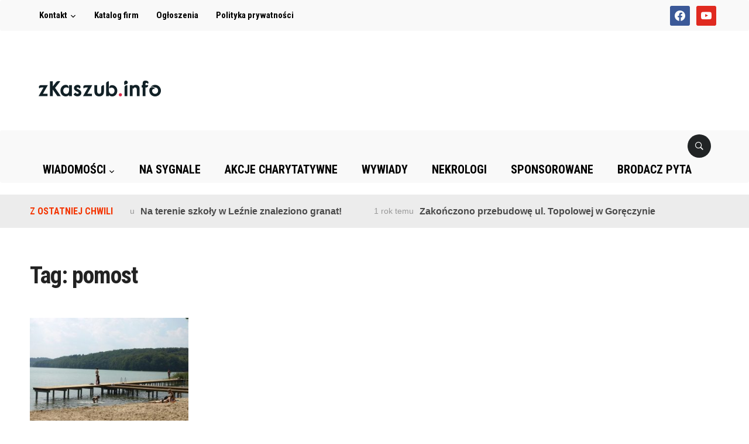

--- FILE ---
content_type: text/html; charset=UTF-8
request_url: https://zkaszub.info/tag/pomost/
body_size: 13715
content:
<!DOCTYPE html>
<html lang="pl-PL">
<head>
    <meta charset="UTF-8">
    <meta name="viewport" content="width=device-width, initial-scale=1.0">
    <meta name="google-site-verification" content="jZeZa3_BIbhw54Muun8WHbft6ODA4uNhDm_HLUt5630" />
    <link rel="profile" href="http://gmpg.org/xfn/11">
    <link rel="pingback" href="https://zkaszub.info/xmlrpc.php">

    <meta name='robots' content='index, follow, max-image-preview:large, max-snippet:-1, max-video-preview:-1' />

	<!-- This site is optimized with the Yoast SEO plugin v19.8 - https://yoast.com/wordpress/plugins/seo/ -->
	<title>pomost - zKaszub.info</title>
	<link rel="canonical" href="https://zkaszub.info/tag/pomost/" />
	<meta property="og:locale" content="pl_PL" />
	<meta property="og:type" content="article" />
	<meta property="og:title" content="pomost - zKaszub.info" />
	<meta property="og:url" content="https://zkaszub.info/tag/pomost/" />
	<meta property="og:site_name" content="zKaszub.info" />
	<meta name="twitter:card" content="summary_large_image" />
	<script type="application/ld+json" class="yoast-schema-graph">{"@context":"https://schema.org","@graph":[{"@type":"CollectionPage","@id":"https://zkaszub.info/tag/pomost/","url":"https://zkaszub.info/tag/pomost/","name":"pomost - zKaszub.info","isPartOf":{"@id":"https://zkaszub.info/#website"},"primaryImageOfPage":{"@id":"https://zkaszub.info/tag/pomost/#primaryimage"},"image":{"@id":"https://zkaszub.info/tag/pomost/#primaryimage"},"thumbnailUrl":"https://zkaszub.info/wp-content/uploads/2018/08/32a92ba8d736a8c36198dced63c0fc83.jpg","breadcrumb":{"@id":"https://zkaszub.info/tag/pomost/#breadcrumb"},"inLanguage":"pl-PL"},{"@type":"ImageObject","inLanguage":"pl-PL","@id":"https://zkaszub.info/tag/pomost/#primaryimage","url":"https://zkaszub.info/wp-content/uploads/2018/08/32a92ba8d736a8c36198dced63c0fc83.jpg","contentUrl":"https://zkaszub.info/wp-content/uploads/2018/08/32a92ba8d736a8c36198dced63c0fc83.jpg","width":600,"height":450,"caption":"fot. UG w Somoninie"},{"@type":"BreadcrumbList","@id":"https://zkaszub.info/tag/pomost/#breadcrumb","itemListElement":[{"@type":"ListItem","position":1,"name":"Strona główna","item":"https://zkaszub.info/"},{"@type":"ListItem","position":2,"name":"pomost"}]},{"@type":"WebSite","@id":"https://zkaszub.info/#website","url":"https://zkaszub.info/","name":"zKaszub.info","description":"Najszybciej rozwijający się portal w pow. kartuskim!","potentialAction":[{"@type":"SearchAction","target":{"@type":"EntryPoint","urlTemplate":"https://zkaszub.info/?s={search_term_string}"},"query-input":"required name=search_term_string"}],"inLanguage":"pl-PL"}]}</script>
	<!-- / Yoast SEO plugin. -->


<link rel='dns-prefetch' href='//static.addtoany.com' />
<link rel='dns-prefetch' href='//cdnjs.cloudflare.com' />
<link rel='dns-prefetch' href='//use.fontawesome.com' />
<link rel='dns-prefetch' href='//ad.zkaszub.pl' />
<link rel='dns-prefetch' href='//fonts.googleapis.com' />
<link rel='dns-prefetch' href='//s.w.org' />
<link rel="alternate" type="application/rss+xml" title="zKaszub.info &raquo; Kanał z wpisami" href="https://zkaszub.info/feed/" />
<link rel="alternate" type="application/rss+xml" title="zKaszub.info &raquo; Kanał z komentarzami" href="https://zkaszub.info/comments/feed/" />
<link rel="alternate" type="application/rss+xml" title="zKaszub.info &raquo; Kanał z wpisami otagowanymi jako pomost" href="https://zkaszub.info/tag/pomost/feed/" />
<script type="text/javascript">
window._wpemojiSettings = {"baseUrl":"https:\/\/s.w.org\/images\/core\/emoji\/13.1.0\/72x72\/","ext":".png","svgUrl":"https:\/\/s.w.org\/images\/core\/emoji\/13.1.0\/svg\/","svgExt":".svg","source":{"concatemoji":"https:\/\/zkaszub.info\/wp-includes\/js\/wp-emoji-release.min.js?ver=5.9.12"}};
/*! This file is auto-generated */
!function(e,a,t){var n,r,o,i=a.createElement("canvas"),p=i.getContext&&i.getContext("2d");function s(e,t){var a=String.fromCharCode;p.clearRect(0,0,i.width,i.height),p.fillText(a.apply(this,e),0,0);e=i.toDataURL();return p.clearRect(0,0,i.width,i.height),p.fillText(a.apply(this,t),0,0),e===i.toDataURL()}function c(e){var t=a.createElement("script");t.src=e,t.defer=t.type="text/javascript",a.getElementsByTagName("head")[0].appendChild(t)}for(o=Array("flag","emoji"),t.supports={everything:!0,everythingExceptFlag:!0},r=0;r<o.length;r++)t.supports[o[r]]=function(e){if(!p||!p.fillText)return!1;switch(p.textBaseline="top",p.font="600 32px Arial",e){case"flag":return s([127987,65039,8205,9895,65039],[127987,65039,8203,9895,65039])?!1:!s([55356,56826,55356,56819],[55356,56826,8203,55356,56819])&&!s([55356,57332,56128,56423,56128,56418,56128,56421,56128,56430,56128,56423,56128,56447],[55356,57332,8203,56128,56423,8203,56128,56418,8203,56128,56421,8203,56128,56430,8203,56128,56423,8203,56128,56447]);case"emoji":return!s([10084,65039,8205,55357,56613],[10084,65039,8203,55357,56613])}return!1}(o[r]),t.supports.everything=t.supports.everything&&t.supports[o[r]],"flag"!==o[r]&&(t.supports.everythingExceptFlag=t.supports.everythingExceptFlag&&t.supports[o[r]]);t.supports.everythingExceptFlag=t.supports.everythingExceptFlag&&!t.supports.flag,t.DOMReady=!1,t.readyCallback=function(){t.DOMReady=!0},t.supports.everything||(n=function(){t.readyCallback()},a.addEventListener?(a.addEventListener("DOMContentLoaded",n,!1),e.addEventListener("load",n,!1)):(e.attachEvent("onload",n),a.attachEvent("onreadystatechange",function(){"complete"===a.readyState&&t.readyCallback()})),(n=t.source||{}).concatemoji?c(n.concatemoji):n.wpemoji&&n.twemoji&&(c(n.twemoji),c(n.wpemoji)))}(window,document,window._wpemojiSettings);
</script>
<!-- zkaszub.info is managing ads with Advanced Ads – https://wpadvancedads.com/ --><script id="zkasz-ready">
			window.advanced_ads_ready=function(e,a){a=a||"complete";var d=function(e){return"interactive"===a?"loading"!==e:"complete"===e};d(document.readyState)?e():document.addEventListener("readystatechange",(function(a){d(a.target.readyState)&&e()}),{once:"interactive"===a})},window.advanced_ads_ready_queue=window.advanced_ads_ready_queue||[];		</script>
		<style type="text/css">
img.wp-smiley,
img.emoji {
	display: inline !important;
	border: none !important;
	box-shadow: none !important;
	height: 1em !important;
	width: 1em !important;
	margin: 0 0.07em !important;
	vertical-align: -0.1em !important;
	background: none !important;
	padding: 0 !important;
}
</style>
	<link rel='stylesheet' id='pibfi_pinterest_style-css'  href='https://zkaszub.info/wp-content/plugins/pinterest-pin-it-button-for-images/ppibfi_pinterest.css?ver=5.9.12' type='text/css' media='all' />
<link rel='stylesheet' id='wp-block-library-css'  href='https://zkaszub.info/wp-includes/css/dist/block-library/style.min.css?ver=5.9.12' type='text/css' media='all' />
<link rel='stylesheet' id='wpzoom-social-icons-block-style-css'  href='https://zkaszub.info/wp-content/plugins/social-icons-widget-by-wpzoom/block/dist/style-wpzoom-social-icons.css?ver=4.2.10' type='text/css' media='all' />
<style id='global-styles-inline-css' type='text/css'>
body{--wp--preset--color--black: #000000;--wp--preset--color--cyan-bluish-gray: #abb8c3;--wp--preset--color--white: #ffffff;--wp--preset--color--pale-pink: #f78da7;--wp--preset--color--vivid-red: #cf2e2e;--wp--preset--color--luminous-vivid-orange: #ff6900;--wp--preset--color--luminous-vivid-amber: #fcb900;--wp--preset--color--light-green-cyan: #7bdcb5;--wp--preset--color--vivid-green-cyan: #00d084;--wp--preset--color--pale-cyan-blue: #8ed1fc;--wp--preset--color--vivid-cyan-blue: #0693e3;--wp--preset--color--vivid-purple: #9b51e0;--wp--preset--gradient--vivid-cyan-blue-to-vivid-purple: linear-gradient(135deg,rgba(6,147,227,1) 0%,rgb(155,81,224) 100%);--wp--preset--gradient--light-green-cyan-to-vivid-green-cyan: linear-gradient(135deg,rgb(122,220,180) 0%,rgb(0,208,130) 100%);--wp--preset--gradient--luminous-vivid-amber-to-luminous-vivid-orange: linear-gradient(135deg,rgba(252,185,0,1) 0%,rgba(255,105,0,1) 100%);--wp--preset--gradient--luminous-vivid-orange-to-vivid-red: linear-gradient(135deg,rgba(255,105,0,1) 0%,rgb(207,46,46) 100%);--wp--preset--gradient--very-light-gray-to-cyan-bluish-gray: linear-gradient(135deg,rgb(238,238,238) 0%,rgb(169,184,195) 100%);--wp--preset--gradient--cool-to-warm-spectrum: linear-gradient(135deg,rgb(74,234,220) 0%,rgb(151,120,209) 20%,rgb(207,42,186) 40%,rgb(238,44,130) 60%,rgb(251,105,98) 80%,rgb(254,248,76) 100%);--wp--preset--gradient--blush-light-purple: linear-gradient(135deg,rgb(255,206,236) 0%,rgb(152,150,240) 100%);--wp--preset--gradient--blush-bordeaux: linear-gradient(135deg,rgb(254,205,165) 0%,rgb(254,45,45) 50%,rgb(107,0,62) 100%);--wp--preset--gradient--luminous-dusk: linear-gradient(135deg,rgb(255,203,112) 0%,rgb(199,81,192) 50%,rgb(65,88,208) 100%);--wp--preset--gradient--pale-ocean: linear-gradient(135deg,rgb(255,245,203) 0%,rgb(182,227,212) 50%,rgb(51,167,181) 100%);--wp--preset--gradient--electric-grass: linear-gradient(135deg,rgb(202,248,128) 0%,rgb(113,206,126) 100%);--wp--preset--gradient--midnight: linear-gradient(135deg,rgb(2,3,129) 0%,rgb(40,116,252) 100%);--wp--preset--duotone--dark-grayscale: url('#wp-duotone-dark-grayscale');--wp--preset--duotone--grayscale: url('#wp-duotone-grayscale');--wp--preset--duotone--purple-yellow: url('#wp-duotone-purple-yellow');--wp--preset--duotone--blue-red: url('#wp-duotone-blue-red');--wp--preset--duotone--midnight: url('#wp-duotone-midnight');--wp--preset--duotone--magenta-yellow: url('#wp-duotone-magenta-yellow');--wp--preset--duotone--purple-green: url('#wp-duotone-purple-green');--wp--preset--duotone--blue-orange: url('#wp-duotone-blue-orange');--wp--preset--font-size--small: 13px;--wp--preset--font-size--medium: 20px;--wp--preset--font-size--large: 36px;--wp--preset--font-size--x-large: 42px;}.has-black-color{color: var(--wp--preset--color--black) !important;}.has-cyan-bluish-gray-color{color: var(--wp--preset--color--cyan-bluish-gray) !important;}.has-white-color{color: var(--wp--preset--color--white) !important;}.has-pale-pink-color{color: var(--wp--preset--color--pale-pink) !important;}.has-vivid-red-color{color: var(--wp--preset--color--vivid-red) !important;}.has-luminous-vivid-orange-color{color: var(--wp--preset--color--luminous-vivid-orange) !important;}.has-luminous-vivid-amber-color{color: var(--wp--preset--color--luminous-vivid-amber) !important;}.has-light-green-cyan-color{color: var(--wp--preset--color--light-green-cyan) !important;}.has-vivid-green-cyan-color{color: var(--wp--preset--color--vivid-green-cyan) !important;}.has-pale-cyan-blue-color{color: var(--wp--preset--color--pale-cyan-blue) !important;}.has-vivid-cyan-blue-color{color: var(--wp--preset--color--vivid-cyan-blue) !important;}.has-vivid-purple-color{color: var(--wp--preset--color--vivid-purple) !important;}.has-black-background-color{background-color: var(--wp--preset--color--black) !important;}.has-cyan-bluish-gray-background-color{background-color: var(--wp--preset--color--cyan-bluish-gray) !important;}.has-white-background-color{background-color: var(--wp--preset--color--white) !important;}.has-pale-pink-background-color{background-color: var(--wp--preset--color--pale-pink) !important;}.has-vivid-red-background-color{background-color: var(--wp--preset--color--vivid-red) !important;}.has-luminous-vivid-orange-background-color{background-color: var(--wp--preset--color--luminous-vivid-orange) !important;}.has-luminous-vivid-amber-background-color{background-color: var(--wp--preset--color--luminous-vivid-amber) !important;}.has-light-green-cyan-background-color{background-color: var(--wp--preset--color--light-green-cyan) !important;}.has-vivid-green-cyan-background-color{background-color: var(--wp--preset--color--vivid-green-cyan) !important;}.has-pale-cyan-blue-background-color{background-color: var(--wp--preset--color--pale-cyan-blue) !important;}.has-vivid-cyan-blue-background-color{background-color: var(--wp--preset--color--vivid-cyan-blue) !important;}.has-vivid-purple-background-color{background-color: var(--wp--preset--color--vivid-purple) !important;}.has-black-border-color{border-color: var(--wp--preset--color--black) !important;}.has-cyan-bluish-gray-border-color{border-color: var(--wp--preset--color--cyan-bluish-gray) !important;}.has-white-border-color{border-color: var(--wp--preset--color--white) !important;}.has-pale-pink-border-color{border-color: var(--wp--preset--color--pale-pink) !important;}.has-vivid-red-border-color{border-color: var(--wp--preset--color--vivid-red) !important;}.has-luminous-vivid-orange-border-color{border-color: var(--wp--preset--color--luminous-vivid-orange) !important;}.has-luminous-vivid-amber-border-color{border-color: var(--wp--preset--color--luminous-vivid-amber) !important;}.has-light-green-cyan-border-color{border-color: var(--wp--preset--color--light-green-cyan) !important;}.has-vivid-green-cyan-border-color{border-color: var(--wp--preset--color--vivid-green-cyan) !important;}.has-pale-cyan-blue-border-color{border-color: var(--wp--preset--color--pale-cyan-blue) !important;}.has-vivid-cyan-blue-border-color{border-color: var(--wp--preset--color--vivid-cyan-blue) !important;}.has-vivid-purple-border-color{border-color: var(--wp--preset--color--vivid-purple) !important;}.has-vivid-cyan-blue-to-vivid-purple-gradient-background{background: var(--wp--preset--gradient--vivid-cyan-blue-to-vivid-purple) !important;}.has-light-green-cyan-to-vivid-green-cyan-gradient-background{background: var(--wp--preset--gradient--light-green-cyan-to-vivid-green-cyan) !important;}.has-luminous-vivid-amber-to-luminous-vivid-orange-gradient-background{background: var(--wp--preset--gradient--luminous-vivid-amber-to-luminous-vivid-orange) !important;}.has-luminous-vivid-orange-to-vivid-red-gradient-background{background: var(--wp--preset--gradient--luminous-vivid-orange-to-vivid-red) !important;}.has-very-light-gray-to-cyan-bluish-gray-gradient-background{background: var(--wp--preset--gradient--very-light-gray-to-cyan-bluish-gray) !important;}.has-cool-to-warm-spectrum-gradient-background{background: var(--wp--preset--gradient--cool-to-warm-spectrum) !important;}.has-blush-light-purple-gradient-background{background: var(--wp--preset--gradient--blush-light-purple) !important;}.has-blush-bordeaux-gradient-background{background: var(--wp--preset--gradient--blush-bordeaux) !important;}.has-luminous-dusk-gradient-background{background: var(--wp--preset--gradient--luminous-dusk) !important;}.has-pale-ocean-gradient-background{background: var(--wp--preset--gradient--pale-ocean) !important;}.has-electric-grass-gradient-background{background: var(--wp--preset--gradient--electric-grass) !important;}.has-midnight-gradient-background{background: var(--wp--preset--gradient--midnight) !important;}.has-small-font-size{font-size: var(--wp--preset--font-size--small) !important;}.has-medium-font-size{font-size: var(--wp--preset--font-size--medium) !important;}.has-large-font-size{font-size: var(--wp--preset--font-size--large) !important;}.has-x-large-font-size{font-size: var(--wp--preset--font-size--x-large) !important;}
</style>
<link rel='stylesheet' id='awesome-weather-css'  href='https://zkaszub.info/wp-content/plugins/awesome-weather/awesome-weather.css?ver=5.9.12' type='text/css' media='all' />
<style id='awesome-weather-inline-css' type='text/css'>
.awesome-weather-wrap { font-family: 'Open Sans', sans-serif;  font-weight: 400; font-size: 14px; line-height: 14px; } 
</style>
<link rel='stylesheet' id='opensans-googlefont-css'  href='https://fonts.googleapis.com/css?family=Open+Sans%3A400%2C300&#038;ver=5.9.12' type='text/css' media='all' />
<link rel='stylesheet' id='contact-form-7-css'  href='https://zkaszub.info/wp-content/plugins/contact-form-7/includes/css/styles.css?ver=5.6.3' type='text/css' media='all' />
<link rel='stylesheet' id='events-manager-css'  href='https://zkaszub.info/wp-content/plugins/events-manager/includes/css/events_manager.css?ver=5.99912' type='text/css' media='all' />
<link rel='stylesheet' id='wp-polls-css'  href='https://zkaszub.info/wp-content/plugins/wp-polls/polls-css.css?ver=2.77.0' type='text/css' media='all' />
<style id='wp-polls-inline-css' type='text/css'>
.wp-polls .pollbar {
	margin: 1px;
	font-size: 8px;
	line-height: 10px;
	height: 10px;
	background-image: url('https://zkaszub.info/wp-content/plugins/wp-polls/images/default_gradient/pollbg.gif');
	border: 1px solid #c8c8c8;
}

</style>
<link rel='stylesheet' id='ngg_trigger_buttons-css'  href='https://zkaszub.info/wp-content/plugins/nextgen-gallery/products/photocrati_nextgen/modules/nextgen_gallery_display/static/trigger_buttons.css?ver=3.30' type='text/css' media='all' />
<link rel='stylesheet' id='fancybox-0-css'  href='https://zkaszub.info/wp-content/plugins/nextgen-gallery/products/photocrati_nextgen/modules/lightbox/static/fancybox/jquery.fancybox-1.3.4.css?ver=3.30' type='text/css' media='all' />
<link rel='stylesheet' id='fontawesome_v4_shim_style-css'  href='https://use.fontawesome.com/releases/v5.3.1/css/v4-shims.css?ver=5.9.12' type='text/css' media='all' />
<link rel='stylesheet' id='fontawesome-css'  href='https://use.fontawesome.com/releases/v5.3.1/css/all.css?ver=5.9.12' type='text/css' media='all' />
<link rel='stylesheet' id='nextgen_basic_imagebrowser_style-css'  href='https://zkaszub.info/wp-content/plugins/nextgen-gallery/products/photocrati_nextgen/modules/nextgen_basic_imagebrowser/static/style.css?ver=3.30' type='text/css' media='all' />
<link rel='stylesheet' id='domino-style-css'  href='https://zkaszub.info/wp-content/themes/domino-child/style.css?ver=dev-1768846170' type='text/css' media='all' />
<link rel='stylesheet' id='wpz-shortcodes-css'  href='https://zkaszub.info/wp-content/themes/domino/functions/wpzoom/assets/css/shortcodes.css?ver=5.9.12' type='text/css' media='all' />
<link rel='stylesheet' id='zoom-font-awesome-css'  href='https://zkaszub.info/wp-content/themes/domino/functions/wpzoom/assets/css/font-awesome.min.css?ver=5.9.12' type='text/css' media='all' />
<link rel='stylesheet' id='domino-google-fonts-css'  href='//fonts.googleapis.com/css?family=Roboto+Condensed%3Aregular%2Citalic%2C700%7CMerriweather%3Aregular%2Citalic%2C700%26subset%3Dlatin%2C&#038;ver=5.9.12' type='text/css' media='all' />
<link rel='stylesheet' id='dashicons-css'  href='https://zkaszub.info/wp-includes/css/dashicons.min.css?ver=5.9.12' type='text/css' media='all' />
<link rel='stylesheet' id='wpzoom-social-icons-socicon-css'  href='https://zkaszub.info/wp-content/plugins/social-icons-widget-by-wpzoom/assets/css/wpzoom-socicon.css?ver=1675464022' type='text/css' media='all' />
<link rel='stylesheet' id='wpzoom-social-icons-genericons-css'  href='https://zkaszub.info/wp-content/plugins/social-icons-widget-by-wpzoom/assets/css/genericons.css?ver=1675464022' type='text/css' media='all' />
<link rel='stylesheet' id='wpzoom-social-icons-academicons-css'  href='https://zkaszub.info/wp-content/plugins/social-icons-widget-by-wpzoom/assets/css/academicons.min.css?ver=1675464022' type='text/css' media='all' />
<link rel='stylesheet' id='wpzoom-social-icons-font-awesome-3-css'  href='https://zkaszub.info/wp-content/plugins/social-icons-widget-by-wpzoom/assets/css/font-awesome-3.min.css?ver=1675464022' type='text/css' media='all' />
<link rel='stylesheet' id='wpzoom-social-icons-styles-css'  href='https://zkaszub.info/wp-content/plugins/social-icons-widget-by-wpzoom/assets/css/wpzoom-social-icons-styles.css?ver=1675464022' type='text/css' media='all' />
<link rel='stylesheet' id='wzslider-css'  href='https://zkaszub.info/wp-content/themes/domino/functions/wpzoom/assets/css/wzslider.css?ver=5.9.12' type='text/css' media='all' />
<link rel='stylesheet' id='addtoany-css'  href='https://zkaszub.info/wp-content/plugins/add-to-any/addtoany.min.css?ver=1.16' type='text/css' media='all' />
<link rel='preload' as='font'  id='wpzoom-social-icons-font-academicons-woff2-css'  href='https://zkaszub.info/wp-content/plugins/social-icons-widget-by-wpzoom/assets/font/academicons.woff2?v=1.9.2'  type='font/woff2' crossorigin />
<link rel='preload' as='font'  id='wpzoom-social-icons-font-fontawesome-3-woff2-css'  href='https://zkaszub.info/wp-content/plugins/social-icons-widget-by-wpzoom/assets/font/fontawesome-webfont.woff2?v=4.7.0'  type='font/woff2' crossorigin />
<link rel='preload' as='font'  id='wpzoom-social-icons-font-genericons-woff-css'  href='https://zkaszub.info/wp-content/plugins/social-icons-widget-by-wpzoom/assets/font/Genericons.woff'  type='font/woff' crossorigin />
<link rel='preload' as='font'  id='wpzoom-social-icons-font-socicon-woff2-css'  href='https://zkaszub.info/wp-content/plugins/social-icons-widget-by-wpzoom/assets/font/socicon.woff2?v=4.2.10'  type='font/woff2' crossorigin />
<script type='text/javascript' src='https://zkaszub.info/wp-includes/js/jquery/jquery.min.js?ver=3.6.0' id='jquery-core-js'></script>
<script type='text/javascript' src='https://zkaszub.info/wp-includes/js/jquery/jquery-migrate.min.js?ver=3.3.2' id='jquery-migrate-js'></script>
<script type='text/javascript' src='https://zkaszub.info/wp-content/plugins/pinterest-pin-it-button-for-images/ppibfi_pinterest.js?ver=5.9.12' id='pibfi_pinterest-js'></script>
<script type='text/javascript' id='addtoany-core-js-before'>
window.a2a_config=window.a2a_config||{};a2a_config.callbacks=[];a2a_config.overlays=[];a2a_config.templates={};a2a_localize = {
	Share: "Share",
	Save: "Save",
	Subscribe: "Subscribe",
	Email: "Email",
	Bookmark: "Bookmark",
	ShowAll: "Show all",
	ShowLess: "Show less",
	FindServices: "Find service(s)",
	FindAnyServiceToAddTo: "Instantly find any service to add to",
	PoweredBy: "Powered by",
	ShareViaEmail: "Share via email",
	SubscribeViaEmail: "Subscribe via email",
	BookmarkInYourBrowser: "Bookmark in your browser",
	BookmarkInstructions: "Press Ctrl+D or \u2318+D to bookmark this page",
	AddToYourFavorites: "Add to your favorites",
	SendFromWebOrProgram: "Send from any email address or email program",
	EmailProgram: "Email program",
	More: "More&#8230;",
	ThanksForSharing: "Thanks for sharing!",
	ThanksForFollowing: "Thanks for following!"
};
</script>
<script type='text/javascript' async src='https://static.addtoany.com/menu/page.js' id='addtoany-core-js'></script>
<script type='text/javascript' async src='https://zkaszub.info/wp-content/plugins/add-to-any/addtoany.min.js?ver=1.1' id='addtoany-jquery-js'></script>
<script type='text/javascript' src='https://zkaszub.info/wp-includes/js/jquery/ui/core.min.js?ver=1.13.1' id='jquery-ui-core-js'></script>
<script type='text/javascript' src='https://zkaszub.info/wp-includes/js/jquery/ui/mouse.min.js?ver=1.13.1' id='jquery-ui-mouse-js'></script>
<script type='text/javascript' src='https://zkaszub.info/wp-includes/js/jquery/ui/sortable.min.js?ver=1.13.1' id='jquery-ui-sortable-js'></script>
<script type='text/javascript' src='https://zkaszub.info/wp-includes/js/jquery/ui/datepicker.min.js?ver=1.13.1' id='jquery-ui-datepicker-js'></script>
<script type='text/javascript' id='jquery-ui-datepicker-js-after'>
jQuery(function(jQuery){jQuery.datepicker.setDefaults({"closeText":"Zamknij","currentText":"Dzisiaj","monthNames":["stycze\u0144","luty","marzec","kwiecie\u0144","maj","czerwiec","lipiec","sierpie\u0144","wrzesie\u0144","pa\u017adziernik","listopad","grudzie\u0144"],"monthNamesShort":["sty","lut","mar","kw.","maj","cze","lip","sie","wrz","pa\u017a","lis","gru"],"nextText":"Nast\u0119pny","prevText":"Poprzedni","dayNames":["niedziela","poniedzia\u0142ek","wtorek","\u015broda","czwartek","pi\u0105tek","sobota"],"dayNamesShort":["niedz.","pon.","wt.","\u015br.","czw.","pt.","sob."],"dayNamesMin":["N","P","W","\u015a","C","P","S"],"dateFormat":"d MM yy","firstDay":1,"isRTL":false});});
</script>
<script type='text/javascript' src='https://zkaszub.info/wp-includes/js/jquery/ui/menu.min.js?ver=1.13.1' id='jquery-ui-menu-js'></script>
<script type='text/javascript' src='https://zkaszub.info/wp-includes/js/dist/vendor/regenerator-runtime.min.js?ver=0.13.9' id='regenerator-runtime-js'></script>
<script type='text/javascript' src='https://zkaszub.info/wp-includes/js/dist/vendor/wp-polyfill.min.js?ver=3.15.0' id='wp-polyfill-js'></script>
<script type='text/javascript' src='https://zkaszub.info/wp-includes/js/dist/dom-ready.min.js?ver=ecda74de0221e1c2ce5c57cbb5af09d5' id='wp-dom-ready-js'></script>
<script type='text/javascript' src='https://zkaszub.info/wp-includes/js/dist/hooks.min.js?ver=1e58c8c5a32b2e97491080c5b10dc71c' id='wp-hooks-js'></script>
<script type='text/javascript' src='https://zkaszub.info/wp-includes/js/dist/i18n.min.js?ver=30fcecb428a0e8383d3776bcdd3a7834' id='wp-i18n-js'></script>
<script type='text/javascript' id='wp-i18n-js-after'>
wp.i18n.setLocaleData( { 'text direction\u0004ltr': [ 'ltr' ] } );
wp.i18n.setLocaleData( { 'text direction\u0004ltr': [ 'ltr' ] } );
</script>
<script type='text/javascript' id='wp-a11y-js-translations'>
( function( domain, translations ) {
	var localeData = translations.locale_data[ domain ] || translations.locale_data.messages;
	localeData[""].domain = domain;
	wp.i18n.setLocaleData( localeData, domain );
} )( "default", {"translation-revision-date":"2025-10-01 14:45:32+0000","generator":"GlotPress\/4.0.1","domain":"messages","locale_data":{"messages":{"":{"domain":"messages","plural-forms":"nplurals=3; plural=(n == 1) ? 0 : ((n % 10 >= 2 && n % 10 <= 4 && (n % 100 < 12 || n % 100 > 14)) ? 1 : 2);","lang":"pl"},"Notifications":["Powiadomienia"]}},"comment":{"reference":"wp-includes\/js\/dist\/a11y.js"}} );
</script>
<script type='text/javascript' src='https://zkaszub.info/wp-includes/js/dist/a11y.min.js?ver=68e470cf840f69530e9db3be229ad4b6' id='wp-a11y-js'></script>
<script type='text/javascript' id='jquery-ui-autocomplete-js-extra'>
/* <![CDATA[ */
var uiAutocompleteL10n = {"noResults":"Brak wynik\u00f3w.","oneResult":"Znaleziono jeden wynik. U\u017cyj strza\u0142ek g\u00f3ra\/d\u00f3\u0142 do nawigacji.","manyResults":"Znaleziono %d wynik\u00f3w. U\u017cyj strza\u0142ek g\u00f3ra\/d\u00f3\u0142 do nawigacji.","itemSelected":"Wybrano obiekt."};
/* ]]> */
</script>
<script type='text/javascript' src='https://zkaszub.info/wp-includes/js/jquery/ui/autocomplete.min.js?ver=1.13.1' id='jquery-ui-autocomplete-js'></script>
<script type='text/javascript' src='https://zkaszub.info/wp-includes/js/jquery/ui/resizable.min.js?ver=1.13.1' id='jquery-ui-resizable-js'></script>
<script type='text/javascript' src='https://zkaszub.info/wp-includes/js/jquery/ui/draggable.min.js?ver=1.13.1' id='jquery-ui-draggable-js'></script>
<script type='text/javascript' src='https://zkaszub.info/wp-includes/js/jquery/ui/controlgroup.min.js?ver=1.13.1' id='jquery-ui-controlgroup-js'></script>
<script type='text/javascript' src='https://zkaszub.info/wp-includes/js/jquery/ui/checkboxradio.min.js?ver=1.13.1' id='jquery-ui-checkboxradio-js'></script>
<script type='text/javascript' src='https://zkaszub.info/wp-includes/js/jquery/ui/button.min.js?ver=1.13.1' id='jquery-ui-button-js'></script>
<script type='text/javascript' src='https://zkaszub.info/wp-includes/js/jquery/ui/dialog.min.js?ver=1.13.1' id='jquery-ui-dialog-js'></script>
<script type='text/javascript' id='events-manager-js-extra'>
/* <![CDATA[ */
var EM = {"ajaxurl":"https:\/\/zkaszub.info\/wp-admin\/admin-ajax.php","locationajaxurl":"https:\/\/zkaszub.info\/wp-admin\/admin-ajax.php?action=locations_search","firstDay":"1","locale":"pl","dateFormat":"dd\/mm\/yy","ui_css":"https:\/\/zkaszub.info\/wp-content\/plugins\/events-manager\/includes\/css\/jquery-ui.min.css","show24hours":"1","is_ssl":"1","txt_search":"Szukaj","txt_searching":"Szukam\u2026","txt_loading":"Wczytywanie\u2026"};
/* ]]> */
</script>
<script type='text/javascript' src='https://zkaszub.info/wp-content/plugins/events-manager/includes/js/events-manager.js?ver=5.99912' id='events-manager-js'></script>
<script type='text/javascript' id='photocrati_ajax-js-extra'>
/* <![CDATA[ */
var photocrati_ajax = {"url":"https:\/\/zkaszub.info\/index.php?photocrati_ajax=1","wp_home_url":"https:\/\/zkaszub.info","wp_site_url":"https:\/\/zkaszub.info","wp_root_url":"https:\/\/zkaszub.info","wp_plugins_url":"https:\/\/zkaszub.info\/wp-content\/plugins","wp_content_url":"https:\/\/zkaszub.info\/wp-content","wp_includes_url":"https:\/\/zkaszub.info\/wp-includes\/","ngg_param_slug":"nggallery"};
/* ]]> */
</script>
<script type='text/javascript' src='https://zkaszub.info/wp-content/plugins/nextgen-gallery/products/photocrati_nextgen/modules/ajax/static/ajax.min.js?ver=3.30' id='photocrati_ajax-js'></script>
<script type='text/javascript' src='https://use.fontawesome.com/releases/v5.3.1/js/v4-shims.js?ver=5.3.1' id='fontawesome_v4_shim-js'></script>
<script type='text/javascript' defer integrity="sha384-kW+oWsYx3YpxvjtZjFXqazFpA7UP/MbiY4jvs+RWZo2+N94PFZ36T6TFkc9O3qoB" crossorigin="anonymous" data-auto-replace-svg="false" data-keep-original-source="false" data-search-pseudo-elements src='https://use.fontawesome.com/releases/v5.3.1/js/all.js?ver=5.3.1' id='fontawesome-js'></script>
<script type='text/javascript' id='advanced-ads-advanced-js-js-extra'>
/* <![CDATA[ */
var advads_options = {"blog_id":"1","privacy":{"enabled":false,"state":"not_needed"}};
/* ]]> */
</script>
<script type='text/javascript' src='https://zkaszub.info/wp-content/plugins/advanced-ads/public/assets/js/advanced.min.js?ver=1.37.0' id='advanced-ads-advanced-js-js'></script>
<script type='text/javascript' src='https://zkaszub.info/wp-content/themes/domino/js/init.js?ver=5.9.12' id='wpzoom-init-js'></script>
<link rel="https://api.w.org/" href="https://zkaszub.info/wp-json/" /><link rel="alternate" type="application/json" href="https://zkaszub.info/wp-json/wp/v2/tags/10077" /><link rel="EditURI" type="application/rsd+xml" title="RSD" href="https://zkaszub.info/xmlrpc.php?rsd" />
<link rel="wlwmanifest" type="application/wlwmanifest+xml" href="https://zkaszub.info/wp-includes/wlwmanifest.xml" /> 
<meta name="generator" content="WordPress 5.9.12" />
<!-- Google Tag Manager -->
<script>(function(w,d,s,l,i){w[l]=w[l]||[];w[l].push({'gtm.start':
new Date().getTime(),event:'gtm.js'});var f=d.getElementsByTagName(s)[0],
j=d.createElement(s),dl=l!='dataLayer'?'&l='+l:'';j.async=true;j.src=
'https://www.googletagmanager.com/gtm.js?id='+i+dl;f.parentNode.insertBefore(j,f);
})(window,document,'script','dataLayer','GTM-KB4JTBQ');</script>
<!-- End Google Tag Manager --><script type="text/javascript">
	window._zem_rp_post_id = '242663';
	window._zem_rp_thumbnails = true;
	window._zem_rp_post_title = 'Nowe+pomosty+na+jeziorze+Ostrzyckim';
	window._zem_rp_post_tags = ['dofinansowanie', 'wakacje', 'turystyka', 'turysta', 'tury%3Fci', 'somonino', 'projekt', 'pomosty', 'pomost', 'pla%3Fa', 'lato', 'jezioro+ostrzyckie', 'jezioro', 'jeziora', 'inwestycje', 'inwestycja', 'gmina+somonino', 'alto', 'ostrzyce', 'somonino', 'projekt', 'na', 'bd', 'ma', '2014', 'po', 'te', 'min', 'ten'];
	window._zem_rp_static_base_url = 'https://content.zemanta.com/static/';
	window._zem_rp_wp_ajax_url = 'https://zkaszub.info/wp-admin/admin-ajax.php';
	window._zem_rp_plugin_version = '1.14';
	window._zem_rp_num_rel_posts = '6';
</script>
<link rel="stylesheet" href="https://zkaszub.info/wp-content/plugins/related-posts-by-zemanta/static/themes/vertical.css?version=1.14" />
<script type="text/javascript">
		var advadsCfpQueue = [];
		var advadsCfpAd = function( adID ){
			if ( 'undefined' == typeof advadsProCfp ) { advadsCfpQueue.push( adID ) } else { advadsProCfp.addElement( adID ) }
		};
		</script>
		
<!-- Begin Theme Custom CSS -->
<style type="text/css" id="domino-custom-css">
a:hover{color:#f43500;}.navbar-nav a:hover{color:#f43500;}.top-navbar .navbar-nav .current-menu-item > a, .top-navbar .navbar-nav .current_page_item > a, .top-navbar.navbar-nav .current-menu-parent > a{color:#ff0000;}.main-navbar .current-menu-item > a,.main-navbar .current_page_item > a,.main-navbar .current-menu-parent > a,.main-navbar .current_page_parent > a{background-color:#f43500;}.navbar-nav ul{background-color:#f43500;}.navbar-nav > li > ul:before{border-bottom-color:#f43500;}#news-ticker h3{color:#f43500;}.entry-title a:hover{color:#f43500;}.entry-meta{color:#adadad;}.entry-meta a:hover{color:#f43500;}.site-info-top a:hover{color:#f43500;}body{font-family:"Roboto Condensed","Helvetica Neue",Helvetica,Arial,sans-serif;font-size:15px;}.navbar-brand h1,.navbar-brand h1 a{font-family:"Roboto Condensed","Helvetica Neue",Helvetica,Arial,sans-serif;font-size:10px;}.top-navbar a{font-family:"Roboto Condensed","Helvetica Neue",Helvetica,Arial,sans-serif;font-size:15px;}.main-navbar .navbar-nav a{font-size:20px;}.slides li h3,.slides li h3 a{font-size:24px;}.entry-title a{font-family:"Roboto Condensed","Helvetica Neue",Helvetica,Arial,sans-serif;}h1.entry-title{font-family:"Roboto Condensed","Helvetica Neue",Helvetica,Arial,sans-serif;font-size:20px;}.page h1.entry-title{font-family:"Roboto Condensed","Helvetica Neue",Helvetica,Arial,sans-serif;font-size:20px;}
</style>
<!-- End Theme Custom CSS -->
<script type="text/javascript">document.write('<style type="text/css">.tabber{display:none;}</style>');</script><style type="text/css">.recentcomments a{display:inline !important;padding:0 !important;margin:0 !important;}</style>      <meta name="onesignal" content="wordpress-plugin"/>
            <script>

      window.OneSignal = window.OneSignal || [];

      OneSignal.push( function() {
        OneSignal.SERVICE_WORKER_UPDATER_PATH = "OneSignalSDKUpdaterWorker.js.php";
                      OneSignal.SERVICE_WORKER_PATH = "OneSignalSDKWorker.js.php";
                      OneSignal.SERVICE_WORKER_PARAM = { scope: "/" };
        OneSignal.setDefaultNotificationUrl("https://zkaszub.info");
        var oneSignal_options = {};
        window._oneSignalInitOptions = oneSignal_options;

        oneSignal_options['wordpress'] = true;
oneSignal_options['appId'] = '3cbaf072-d0c0-4785-b831-2d8c517ce556';
oneSignal_options['allowLocalhostAsSecureOrigin'] = true;
oneSignal_options['welcomeNotification'] = { };
oneSignal_options['welcomeNotification']['title'] = "";
oneSignal_options['welcomeNotification']['message'] = "Dziękujemy za subskrypcję";
oneSignal_options['path'] = "https://zkaszub.info/wp-content/plugins/onesignal-free-web-push-notifications/sdk_files/";
oneSignal_options['safari_web_id'] = "web.onesignal.auto.2460cc6e-4b7f-44ed-bf33-fcc5c16bd2af";
oneSignal_options['promptOptions'] = { };
oneSignal_options['promptOptions']['actionMessage'] = "Chcę wyświetlać powiadomienia:";
oneSignal_options['promptOptions']['exampleNotificationTitleDesktop'] = "Przykładowe powiadomienie";
oneSignal_options['promptOptions']['exampleNotificationMessageDesktop'] = "Treść przykładowego powiadomienia";
oneSignal_options['promptOptions']['exampleNotificationTitleMobile'] = "Przykładowe powiadomienia";
oneSignal_options['promptOptions']['exampleNotificationMessageMobile'] = "Treść przykładowego powiadomienia";
oneSignal_options['promptOptions']['exampleNotificationCaption'] = "Możesz anulować subskrypcję w dowolnym momencie";
oneSignal_options['promptOptions']['acceptButtonText'] = "OK";
oneSignal_options['promptOptions']['cancelButtonText'] = "Anuluj";
oneSignal_options['promptOptions']['siteName'] = "https://zkaszub.info";
oneSignal_options['promptOptions']['autoAcceptTitle'] = "Zezwól";
oneSignal_options['notifyButton'] = { };
oneSignal_options['notifyButton']['enable'] = true;
oneSignal_options['notifyButton']['position'] = 'bottom-right';
oneSignal_options['notifyButton']['theme'] = 'default';
oneSignal_options['notifyButton']['size'] = 'medium';
oneSignal_options['notifyButton']['displayPredicate'] = function() {
              return OneSignal.isPushNotificationsEnabled()
                      .then(function(isPushEnabled) {
                          return !isPushEnabled;
                      });
            };
oneSignal_options['notifyButton']['showCredit'] = false;
oneSignal_options['notifyButton']['text'] = {};
                OneSignal.init(window._oneSignalInitOptions);
                OneSignal.showSlidedownPrompt();      });

      function documentInitOneSignal() {
        var oneSignal_elements = document.getElementsByClassName("OneSignal-prompt");

        var oneSignalLinkClickHandler = function(event) { OneSignal.push(['registerForPushNotifications']); event.preventDefault(); };        for(var i = 0; i < oneSignal_elements.length; i++)
          oneSignal_elements[i].addEventListener('click', oneSignalLinkClickHandler, false);
      }

      if (document.readyState === 'complete') {
           documentInitOneSignal();
      }
      else {
           window.addEventListener("load", function(event){
               documentInitOneSignal();
          });
      }
    </script>
<style type="text/css" id="custom-background-css">
body.custom-background { background-color: #ffffff; }
</style>
	<link rel="icon" href="https://zkaszub.info/wp-content/uploads/2018/06/cropped-logo-1-32x32.png" sizes="32x32" />
<link rel="icon" href="https://zkaszub.info/wp-content/uploads/2018/06/cropped-logo-1-192x192.png" sizes="192x192" />
<link rel="apple-touch-icon" href="https://zkaszub.info/wp-content/uploads/2018/06/cropped-logo-1-180x180.png" />
<meta name="msapplication-TileImage" content="https://zkaszub.info/wp-content/uploads/2018/06/cropped-logo-1-270x270.png" />
		<style type="text/css" id="wp-custom-css">
			/*
Tutaj możesz dodać własny CSS.

Naciśnij ikonkę pomocy, żeby dowiedzieć się więcej.
*/		</style>
		
	<script>
		(function(i,s,o,g,r,a,m){i['GoogleAnalyticsObject']=r;i[r]=i[r]||function()
		{ (i[r].q=i[r].q||[]).push(arguments)}
				,i[r].l=1*new Date();a=s.createElement(o),
				m=s.getElementsByTagName(o)[0];a.async=1;a.src=g;m.parentNode.insertBefore(a,m)
		})(window,document,'script','//www.google-analytics.com/analytics.js','ga');
		ga('create', 'UA-26355751-6', 'auto');
		ga('send', 'pageview');
	</script>

</head>
<body class="archive tag tag-pomost tag-10077 custom-background aa-prefix-zkasz-">

<!-- css decide what section will display -->
<!-- <section class="amkad header_biggest">
    <div class="edd">
        <ins data-revive-zoneid="76" data-revive-id="384b9ba232194187fbf9f421122d9976"></ins>
    </div>
</section><section class="amkad header_big">
    <div class="edd">
        <ins data-revive-zoneid="73" data-revive-id="384b9ba232194187fbf9f421122d9976"></ins>
    </div>
</section><section class="amkad header_mid">
    <div class="edd">
        <ins data-revive-zoneid="20" data-revive-id="384b9ba232194187fbf9f421122d9976"></ins>
    </div>
</section><section class="amkad header_small">
    <div class="edd">
        <ins data-revive-zoneid="79" data-revive-id="384b9ba232194187fbf9f421122d9976"></ins>
    </div>
</section> -->
<section class="amkad">
    <div class="edd">
        <div class="inner-wrap">
                    </div>
    </div>
</section>
<div class="page-wrap">

    <header id="header">

        <nav class="navbar" role="navigation">

            <nav class="top-navbar" role="navigation">

                <div class="inner-wrap">
                    <div class="header_social">
                        <div id="zoom-social-icons-widget-6" class="widget zoom-social-icons-widget">
		
<ul class="zoom-social-icons-list zoom-social-icons-list--with-canvas zoom-social-icons-list--rounded zoom-social-icons-list--no-labels">

		
				<li class="zoom-social_icons-list__item">
		<a class="zoom-social_icons-list__link" href="https://www.facebook.com/zkaszub.info/" target="_blank" title="Facebook" >
									
						<span class="screen-reader-text">facebook</span>
			
						<span class="zoom-social_icons-list-span social-icon socicon socicon-facebook" data-hover-rule="background-color" data-hover-color="#3b5998" style="background-color : #3b5998; font-size: 18px; padding:8px" ></span>
			
					</a>
	</li>

	
				<li class="zoom-social_icons-list__item">
		<a class="zoom-social_icons-list__link" href="https://www.youtube.com/results?search_query=zkaszub.info" target="_blank" title="Default Label" >
									
						<span class="screen-reader-text">youtube</span>
			
						<span class="zoom-social_icons-list-span social-icon socicon socicon-youtube" data-hover-rule="background-color" data-hover-color="#e02a20" style="background-color : #e02a20; font-size: 18px; padding:8px" ></span>
			
					</a>
	</li>

	
</ul>

		</div>
                    </div>


                    <div class="navbar-header">
                        
                            <a class="navbar-toggle" href="#menu-top-slide">
                                <span class="icon-bar"></span>
                                <span class="icon-bar"></span>
                                <span class="icon-bar"></span>
                            </a>


                            <div id="menu-top-slide" class="menu-topmenu-container"><ul id="menu-topmenu" class="menu"><li id="menu-item-113095" class="menu-item menu-item-type-post_type menu-item-object-page menu-item-has-children menu-item-113095"><a href="https://zkaszub.info/formularz-kontaktowy/">Kontakt</a>
<ul class="sub-menu">
	<li id="menu-item-253193" class="menu-item menu-item-type-post_type menu-item-object-page menu-item-253193"><a href="https://zkaszub.info/o-nas/">O nas</a></li>
	<li id="menu-item-253192" class="menu-item menu-item-type-post_type menu-item-object-page menu-item-253192"><a href="https://zkaszub.info/reklama/">Reklama</a></li>
</ul>
</li>
<li id="menu-item-235831" class="menu-item menu-item-type-custom menu-item-object-custom menu-item-235831"><a href="/baza-firm/">Katalog firm</a></li>
<li id="menu-item-235832" class="menu-item menu-item-type-custom menu-item-object-custom menu-item-235832"><a href="/ogloszenia/">Ogłoszenia</a></li>
<li id="menu-item-243520" class="menu-item menu-item-type-post_type menu-item-object-page menu-item-243520"><a href="https://zkaszub.info/polityka-prywatnosci/">Polityka prywatności</a></li>
</ul></div>
                    </div>


                    <div id="navbar-top">

                        <div class="menu-topmenu-container"><ul id="menu-topmenu-1" class="nav navbar-nav dropdown sf-menu"><li class="menu-item menu-item-type-post_type menu-item-object-page menu-item-has-children menu-item-113095"><a href="https://zkaszub.info/formularz-kontaktowy/">Kontakt</a>
<ul class="sub-menu">
	<li class="menu-item menu-item-type-post_type menu-item-object-page menu-item-253193"><a href="https://zkaszub.info/o-nas/">O nas</a></li>
	<li class="menu-item menu-item-type-post_type menu-item-object-page menu-item-253192"><a href="https://zkaszub.info/reklama/">Reklama</a></li>
</ul>
</li>
<li class="menu-item menu-item-type-custom menu-item-object-custom menu-item-235831"><a href="/baza-firm/">Katalog firm</a></li>
<li class="menu-item menu-item-type-custom menu-item-object-custom menu-item-235832"><a href="/ogloszenia/">Ogłoszenia</a></li>
<li class="menu-item menu-item-type-post_type menu-item-object-page menu-item-243520"><a href="https://zkaszub.info/polityka-prywatnosci/">Polityka prywatności</a></li>
</ul></div>
                    </div><!-- #navbar-top -->

                </div><!-- ./inner-wrap -->

            </nav><!-- .navbar -->

            <div class="clear"></div>

        </nav><!-- .navbar -->



        <div class="inner-wrap">

            <div class="navbar-brand">
                <h1>
                <a href="https://zkaszub.info" title="Najszybciej rozwijający się portal w pow. kartuskim!">

                    <img src="https://zkaszub.info/wp-content/themes/domino-child/images/logo.png" alt="zKaszub.info">
                </a>

                </h1>
                                
            </div><!-- .navbar-brand -->


            

        </div><!-- /.inner-wrap -->


        <div class="clear"></div>


        <nav class="navbar" role="navigation">

            <nav class="main-navbar" role="navigation">

                <div class="inner-wrap clearfix">


                    
                        <div id="sb-search" class="sb-search">
                            <form method="get" id="searchform" action="https://zkaszub.info/">
	<input type="search" class="sb-search-input" placeholder="Wyszukiwanie..."  name="s" id="s" autocomplete="off" />
    <input type="submit" id="searchsubmit" class="sb-search-submit" value="Szukaj" />
    <span class="sb-icon-search"></span>
</form>                        </div>

                    

                    <div class="navbar-header">
                        
                            <a class="navbar-toggle" href="#menu-main-slide">
                                <span class="icon-bar"></span>
                                <span class="icon-bar"></span>
                                <span class="icon-bar"></span>
                            </a>


                            <div id="menu-main-slide" class="menu-main-container"><ul id="menu-main" class="menu"><li id="menu-item-215440" class="menu-item menu-item-type-taxonomy menu-item-object-category menu-item-has-children menu-item-215440"><a href="https://zkaszub.info/category/wiadomosci/">Wiadomości</a>
<ul class="sub-menu">
	<li id="menu-item-295402" class="menu-item menu-item-type-taxonomy menu-item-object-category menu-item-295402"><a href="https://zkaszub.info/category/wiadomosci/region/">Region</a></li>
	<li id="menu-item-223292" class="menu-item menu-item-type-taxonomy menu-item-object-category menu-item-223292"><a href="https://zkaszub.info/category/wiadomosci/powiat-kartuski/">Powiat kartuski</a></li>
	<li id="menu-item-223264" class="menu-item menu-item-type-taxonomy menu-item-object-category menu-item-223264"><a href="https://zkaszub.info/category/wiadomosci/kartuzy/">Kartuzy</a></li>
	<li id="menu-item-223284" class="menu-item menu-item-type-taxonomy menu-item-object-category menu-item-223284"><a href="https://zkaszub.info/category/wiadomosci/zukowo/">Żukowo</a></li>
	<li id="menu-item-223267" class="menu-item menu-item-type-taxonomy menu-item-object-category menu-item-223267"><a href="https://zkaszub.info/category/wiadomosci/przodkowo/">Przodkowo</a></li>
	<li id="menu-item-223272" class="menu-item menu-item-type-taxonomy menu-item-object-category menu-item-223272"><a href="https://zkaszub.info/category/wiadomosci/sierakowice/">Sierakowice</a></li>
	<li id="menu-item-223282" class="menu-item menu-item-type-taxonomy menu-item-object-category menu-item-223282"><a href="https://zkaszub.info/category/wiadomosci/stezyca/">Stężyca</a></li>
	<li id="menu-item-223281" class="menu-item menu-item-type-taxonomy menu-item-object-category menu-item-223281"><a href="https://zkaszub.info/category/wiadomosci/somonino/">Somonino</a></li>
	<li id="menu-item-223257" class="menu-item menu-item-type-taxonomy menu-item-object-category menu-item-223257"><a href="https://zkaszub.info/category/wiadomosci/chmielno/">Chmielno</a></li>
	<li id="menu-item-223283" class="menu-item menu-item-type-taxonomy menu-item-object-category menu-item-223283"><a href="https://zkaszub.info/category/wiadomosci/suleczyno/">Sulęczyno</a></li>
</ul>
</li>
<li id="menu-item-306197" class="menu-item menu-item-type-taxonomy menu-item-object-category menu-item-306197"><a href="https://zkaszub.info/category/na-sygnale/">Na sygnale</a></li>
<li id="menu-item-292813" class="menu-item menu-item-type-taxonomy menu-item-object-category menu-item-292813"><a href="https://zkaszub.info/category/zbiorki-i-akcje-charytatywne/">Akcje charytatywne</a></li>
<li id="menu-item-306261" class="menu-item menu-item-type-taxonomy menu-item-object-category menu-item-306261"><a href="https://zkaszub.info/category/wywiady/">Wywiady</a></li>
<li id="menu-item-297331" class="menu-item menu-item-type-taxonomy menu-item-object-category menu-item-297331"><a href="https://zkaszub.info/category/nekrologi/">Nekrologi</a></li>
<li id="menu-item-306260" class="menu-item menu-item-type-taxonomy menu-item-object-category menu-item-306260"><a href="https://zkaszub.info/category/sponsorowane/">Sponsorowane</a></li>
<li id="menu-item-323613" class="menu-item menu-item-type-taxonomy menu-item-object-category menu-item-323613"><a href="https://zkaszub.info/category/podcasty/">Brodacz pyta</a></li>
</ul></div>
                    </div>


                    <div id="navbar-main">

                        <div class="menu-main-container"><ul id="menu-main-1" class="nav navbar-nav dropdown sf-menu"><li class="menu-item menu-item-type-taxonomy menu-item-object-category menu-item-has-children menu-item-215440"><a href="https://zkaszub.info/category/wiadomosci/">Wiadomości</a>
<ul class="sub-menu">
	<li class="menu-item menu-item-type-taxonomy menu-item-object-category menu-item-295402"><a href="https://zkaszub.info/category/wiadomosci/region/">Region</a></li>
	<li class="menu-item menu-item-type-taxonomy menu-item-object-category menu-item-223292"><a href="https://zkaszub.info/category/wiadomosci/powiat-kartuski/">Powiat kartuski</a></li>
	<li class="menu-item menu-item-type-taxonomy menu-item-object-category menu-item-223264"><a href="https://zkaszub.info/category/wiadomosci/kartuzy/">Kartuzy</a></li>
	<li class="menu-item menu-item-type-taxonomy menu-item-object-category menu-item-223284"><a href="https://zkaszub.info/category/wiadomosci/zukowo/">Żukowo</a></li>
	<li class="menu-item menu-item-type-taxonomy menu-item-object-category menu-item-223267"><a href="https://zkaszub.info/category/wiadomosci/przodkowo/">Przodkowo</a></li>
	<li class="menu-item menu-item-type-taxonomy menu-item-object-category menu-item-223272"><a href="https://zkaszub.info/category/wiadomosci/sierakowice/">Sierakowice</a></li>
	<li class="menu-item menu-item-type-taxonomy menu-item-object-category menu-item-223282"><a href="https://zkaszub.info/category/wiadomosci/stezyca/">Stężyca</a></li>
	<li class="menu-item menu-item-type-taxonomy menu-item-object-category menu-item-223281"><a href="https://zkaszub.info/category/wiadomosci/somonino/">Somonino</a></li>
	<li class="menu-item menu-item-type-taxonomy menu-item-object-category menu-item-223257"><a href="https://zkaszub.info/category/wiadomosci/chmielno/">Chmielno</a></li>
	<li class="menu-item menu-item-type-taxonomy menu-item-object-category menu-item-223283"><a href="https://zkaszub.info/category/wiadomosci/suleczyno/">Sulęczyno</a></li>
</ul>
</li>
<li class="menu-item menu-item-type-taxonomy menu-item-object-category menu-item-306197"><a href="https://zkaszub.info/category/na-sygnale/">Na sygnale</a></li>
<li class="menu-item menu-item-type-taxonomy menu-item-object-category menu-item-292813"><a href="https://zkaszub.info/category/zbiorki-i-akcje-charytatywne/">Akcje charytatywne</a></li>
<li class="menu-item menu-item-type-taxonomy menu-item-object-category menu-item-306261"><a href="https://zkaszub.info/category/wywiady/">Wywiady</a></li>
<li class="menu-item menu-item-type-taxonomy menu-item-object-category menu-item-297331"><a href="https://zkaszub.info/category/nekrologi/">Nekrologi</a></li>
<li class="menu-item menu-item-type-taxonomy menu-item-object-category menu-item-306260"><a href="https://zkaszub.info/category/sponsorowane/">Sponsorowane</a></li>
<li class="menu-item menu-item-type-taxonomy menu-item-object-category menu-item-323613"><a href="https://zkaszub.info/category/podcasty/">Brodacz pyta</a></li>
</ul></div>

                    </div><!-- #navbar-main -->

                </div><!-- /.inner-wrap -->

                <div class="clear"></div>

            </nav><!-- .main-navbar -->

        </nav><!-- .navbar -->
    </header>
    
    

    <div id="news-ticker">
        <div class="inner-wrap clearfix">

            <h3>z ostatniej chwili</h3>

            <div class="news-ticker-container">
                <dl id="ticker">

                    
                        <dt>1 rok temu </dt>
                        <dd><a href="https://zkaszub.info/na-terenie-szkoly-w-leznie-znaleziono-granat/" title="Na terenie szkoły w Leźnie znaleziono granat!">Na terenie szkoły w Leźnie znaleziono granat!</a></dd>

                    
                        <dt>1 rok temu </dt>
                        <dd><a href="https://zkaszub.info/zakonczono-przebudowe-ul-topolowej-w-goreczynie/" title="Zakończono przebudowę ul. Topolowej w Goręczynie">Zakończono przebudowę ul. Topolowej w Goręczynie</a></dd>

                    
                    
                </dl>
            </div>

        </div><!-- /.inner-wrap -->
    </div><!-- #news-ticker -->


    <main id="main" class="site-main" role="main">

        <div class="inner-wrap">

            <h2 class="archive-title">Tag: <span>pomost</span></h2>
            
                <section id="recent-posts" class="recent-posts">

                    
                        <article id="post-242663" class="post-242663 post type-post status-publish format-standard has-post-thumbnail category-somonino tag-alto tag-dofinansowanie tag-gmina-somonino tag-inwestycja tag-inwestycje tag-jeziora tag-jezioro tag-jezioro-ostrzyckie tag-lato tag-ostrzyce tag-plaza tag-pomost tag-pomosty tag-projekt tag-somonino tag-turysci tag-turysta tag-turystyka tag-wakacje">

    <div class="post-thumb"><a href="https://zkaszub.info/nowe-pomosty-jeziorze-ostrzyckim/" title="Nowe pomosty na jeziorze Ostrzyckim"><img src="https://zkaszub.info/wp-content/uploads/2018/08/32a92ba8d736a8c36198dced63c0fc83-322x212.jpg" alt="fot. UG w Somoninie" class="loop " width="640" height="400" /></a></div>
    <section class="entry-body">

        
        <h3 class="entry-title"><a href="https://zkaszub.info/nowe-pomosty-jeziorze-ostrzyckim/" rel="bookmark">Nowe pomosty na jeziorze Ostrzyckim</a></h3>

        <div class="entry-meta">
            <span class="entry-date"><time class="entry-date" datetime="2018-08-06T13:50:32+02:00">6 sierpnia 2018</time></span>            <span class="entry-author">przez <a href="https://zkaszub.info/author/redaktor/" title="Wpisy od Redaktor" rel="author">Redaktor</a></span>             <span class="comments-link"><a href="https://zkaszub.info/nowe-pomosty-jeziorze-ostrzyckim/#respond">brak komentarzy</a></span>
                    </div>

        <div class="entry-content">
            <p>Budowa budowa nowych pomostów na jeziorze Ostrzyckim w gminie Somonino. Projekt został dofinansowany ze środków zewnętrznych. </p>
        </div>

                    <div class="readmore_button">
                <a href="https://zkaszub.info/nowe-pomosty-jeziorze-ostrzyckim/" title="Link do Nowe pomosty na jeziorze Ostrzyckim" rel="bookmark">Czytaj więcej</a>
            </div>
        
    </section>

    <div class="clearfix"></div>
</article><!-- #post-242663 -->
                    
                </section><!-- .recent-posts -->

                <div class="navigation"></div> 
                        <div class="center">
                <!--/*
                    * POJEDYNCZY ARTYKUŁ: Duży prostokąt I
                    Revive Adserver Asynchronous JS Tag
                    - Generated with Revive Adserver v3.2.2-dev
                    *
                    */-->
                <ins data-revive-zoneid="42" data-revive-id="384b9ba232194187fbf9f421122d9976"></ins>
                <!--/*
                * POJEDYNCZY ARTYKUŁ: Duży prostokąt II
                Revive Adserver Asynchronous JS Tag
                - Generated with Revive Adserver v3.2.2-dev
                *
                */-->
                <ins data-revive-zoneid="43" data-revive-id="384b9ba232194187fbf9f421122d9976"></ins>
                <!--/*
                * POJEDYNCZY ARTYKUŁ: Duży prostokąt III
                Revive Adserver Asynchronous JS Tag
                - Generated with Revive Adserver v3.2.2-dev
                *
                */-->
                <ins data-revive-zoneid="44" data-revive-id="384b9ba232194187fbf9f421122d9976"></ins>
            </div>

        </div><!-- /.inner-wrap -->

    </main><!-- .site-main -->


    <footer id="colophon" class="site-footer" role="contentinfo">

        
            <div class="footer-widgets widgets widget-columns-3">

                <div class="inner-wrap">

                    
                        <div class="column">
                            <div class="widget widget_nav_menu" id="nav_menu-2"><h3 class="title">Ważne</h3><div class="menu-additional_menu-container"><ul id="menu-additional_menu" class="menu"><li id="menu-item-1515" class="menu-item menu-item-type-post_type menu-item-object-page menu-item-1515"><a href="https://zkaszub.info/o-nas/">O nas</a></li>
<li id="menu-item-1514" class="menu-item menu-item-type-post_type menu-item-object-page menu-item-1514"><a href="https://zkaszub.info/reklama/">Reklama</a></li>
<li id="menu-item-1516" class="menu-item menu-item-type-post_type menu-item-object-page menu-item-1516"><a href="https://zkaszub.info/formularz-kontaktowy/">Kontakt</a></li>
<li id="menu-item-1518" class="menu-item menu-item-type-post_type menu-item-object-page menu-item-1518"><a href="https://zkaszub.info/regulamin/">Regulamin portalu</a></li>
<li id="menu-item-1517" class="menu-item menu-item-type-post_type menu-item-object-page menu-item-1517"><a href="https://zkaszub.info/polityka-prywatnosci/">Polityka prywatności</a></li>
</ul></div><div class="clear"></div></div>                        </div><!-- .column -->

                    
                        <div class="column">
                            <div class="widget widget_text" id="text-15">			<div class="textwidget"><img src="/wp-content/themes/domino-child/images/dotpay.png" alt="DotPay"><br/>
Rozliczenia transakcji kartą kredytową i e-przelewem przeprowadzane są za pośrednictwem Centrum Rozliczeniowego Dotpay</div>
		<div class="clear"></div></div>                        </div><!-- .column -->

                    
                        <div class="column">
                            <div class="widget zoom-social-icons-widget" id="zoom-social-icons-widget-5"><h3 class="title">Media społecznościowe</h3>
		
<ul class="zoom-social-icons-list zoom-social-icons-list--with-canvas zoom-social-icons-list--rounded zoom-social-icons-list--no-labels">

		
				<li class="zoom-social_icons-list__item">
		<a class="zoom-social_icons-list__link" href="https://www.facebook.com/zkaszub.info/" target="_blank" title="Friend me on Facebook" >
									
						<span class="screen-reader-text">facebook</span>
			
						<span class="zoom-social_icons-list-span social-icon socicon socicon-facebook" data-hover-rule="background-color" data-hover-color="#3b5998" style="background-color : #3b5998; font-size: 32px; padding:8px" ></span>
			
					</a>
	</li>

	
				<li class="zoom-social_icons-list__item">
		<a class="zoom-social_icons-list__link" href="https://www.youtube.com/results?search_query=zkaszub.info" target="_blank" title="" >
									
						<span class="screen-reader-text">youtube</span>
			
						<span class="zoom-social_icons-list-span social-icon socicon socicon-youtube" data-hover-rule="background-color" data-hover-color="#e02a20" style="background-color : #e02a20; font-size: 32px; padding:8px" ></span>
			
					</a>
	</li>

	
</ul>

		<div class="clear"></div></div>                        </div><!-- .column -->

                    
                    <div class="clear"></div>

                </div><!-- .inner-wrap -->

            </div><!-- .footer-widgets -->


        
        <div class="site-info-top">

            <div class="inner-wrap">

                <div class="navbar-brand">
                    <h2><a href="https://zkaszub.info" title="Najszybciej rozwijający się portal w pow. kartuskim!">zKaszub.info</a></h2>

                </div><!-- .navbar-brand -->

                <div class="footer-menu">
                    <ul id="secondmenu" class="menu"><li id="menu-item-1503" class="menu-item menu-item-type-post_type menu-item-object-page menu-item-1503"><a href="https://zkaszub.info/regulamin/">Regulamin portalu zkaszub.info</a></li>
<li id="menu-item-1504" class="menu-item menu-item-type-post_type menu-item-object-page menu-item-1504"><a href="https://zkaszub.info/polityka-prywatnosci/">Polityka prywatności</a></li>
<li id="menu-item-1505" class="menu-item menu-item-type-post_type menu-item-object-page menu-item-1505"><a href="https://zkaszub.info/formularz-kontaktowy/">Kontakt</a></li>
</ul>                </div>

                <div class="clear"></div>

            </div><!-- .inner-wrap -->

        </div><!-- .site-info-top -->


        <div class="site-info">

            <div class="inner-wrap">

                <p class="copyright">
                    Copyright &copy; 2026 zKaszub.info. Zrealizowano przez <a href="https://gembit.pl/" target="_blank">GEMBIT</a>                </p>

            </div><!-- .inner-wrap -->

        </div><!-- .site-info -->


    </footer><!-- #colophon -->

</div>
<script>(function($){$(document).ready(function(){});})(jQuery);</script><script type='text/javascript' src='https://zkaszub.info/wp-content/plugins/contact-form-7/includes/swv/js/index.js?ver=5.6.3' id='swv-js'></script>
<script type='text/javascript' id='contact-form-7-js-extra'>
/* <![CDATA[ */
var wpcf7 = {"api":{"root":"https:\/\/zkaszub.info\/wp-json\/","namespace":"contact-form-7\/v1"}};
/* ]]> */
</script>
<script type='text/javascript' src='https://zkaszub.info/wp-content/plugins/contact-form-7/includes/js/index.js?ver=5.6.3' id='contact-form-7-js'></script>
<script type='text/javascript' id='wp-polls-js-extra'>
/* <![CDATA[ */
var pollsL10n = {"ajax_url":"https:\/\/zkaszub.info\/wp-admin\/admin-ajax.php","text_wait":"Your last request is still being processed. Please wait a while ...","text_valid":"Please choose a valid poll answer.","text_multiple":"Maximum number of choices allowed: ","show_loading":"1","show_fading":"1"};
/* ]]> */
</script>
<script type='text/javascript' src='https://zkaszub.info/wp-content/plugins/wp-polls/polls-js.js?ver=2.77.0' id='wp-polls-js'></script>
<script type='text/javascript' id='ngg_common-js-extra'>
/* <![CDATA[ */

var galleries = {};
galleries.gallery_9793a2acf831bdf8fbf88b51b2549827 = {"id":null,"ids":null,"source":"galleries","src":"","container_ids":["3725"],"gallery_ids":[],"album_ids":[],"tag_ids":[],"display_type":"photocrati-nextgen_basic_imagebrowser","display":"","exclusions":[],"order_by":"sortorder","order_direction":"ASC","image_ids":[],"entity_ids":[],"tagcloud":false,"returns":"included","slug":null,"sortorder":[],"display_settings":{"use_lightbox_effect":true,"display_view":"default-view.php","template":"default","ajax_pagination":"0","ngg_triggers_display":"never","_errors":[],"maximum_entity_count":"700"},"excluded_container_ids":[],"maximum_entity_count":"700","__defaults_set":true,"_errors":[],"ID":"9793a2acf831bdf8fbf88b51b2549827"};
galleries.gallery_9793a2acf831bdf8fbf88b51b2549827.wordpress_page_root = "https:\/\/zkaszub.info\/nowe-pomosty-jeziorze-ostrzyckim\/";
var nextgen_lightbox_settings = {"static_path":"https:\/\/zkaszub.info\/wp-content\/plugins\/nextgen-gallery\/products\/photocrati_nextgen\/modules\/lightbox\/static\/{placeholder}","context":"nextgen_images"};
/* ]]> */
</script>
<script type='text/javascript' src='https://zkaszub.info/wp-content/plugins/nextgen-gallery/products/photocrati_nextgen/modules/nextgen_gallery_display/static/common.js?ver=3.30' id='ngg_common-js'></script>
<script type='text/javascript' id='ngg_common-js-after'>
            var nggLastTimeoutVal = 1000;

			var nggRetryFailedImage = function(img) {
				setTimeout(function(){
					img.src = img.src;
				}, nggLastTimeoutVal);
			
				nggLastTimeoutVal += 500;
			}
        
</script>
<script type='text/javascript' src='https://zkaszub.info/wp-content/plugins/nextgen-gallery/products/photocrati_nextgen/modules/lightbox/static/lightbox_context.js?ver=3.30' id='ngg_lightbox_context-js'></script>
<script type='text/javascript' src='https://cdnjs.cloudflare.com/ajax/libs/jquery-browser/0.1.0/jquery.browser.min.js?ver=3.30' id='fancybox-0-js'></script>
<script type='text/javascript' src='https://zkaszub.info/wp-content/plugins/nextgen-gallery/products/photocrati_nextgen/modules/lightbox/static/fancybox/jquery.easing-1.3.pack.js?ver=3.30' id='fancybox-1-js'></script>
<script type='text/javascript' src='https://zkaszub.info/wp-content/plugins/nextgen-gallery/products/photocrati_nextgen/modules/lightbox/static/fancybox/jquery.fancybox-1.3.4.pack.js?ver=3.30' id='fancybox-2-js'></script>
<script type='text/javascript' src='https://zkaszub.info/wp-content/plugins/nextgen-gallery/products/photocrati_nextgen/modules/lightbox/static/fancybox/nextgen_fancybox_init.js?ver=3.30' id='fancybox-3-js'></script>
<script type='text/javascript' src='https://zkaszub.info/wp-content/plugins/nextgen-gallery/products/photocrati_nextgen/modules/nextgen_basic_imagebrowser/static/imagebrowser.js?ver=3.30' id='nextgen_basic_imagebrowser_script-js'></script>
<script type='text/javascript' src='https://zkaszub.info/wp-content/plugins/advanced-ads-pro/assets/js/advanced-ads-pro.min.js?ver=2.16.0' id='advanced-ads-pro/front-js'></script>
<script type='text/javascript' src='//ad.zkaszub.pl/www/delivery/asyncjs.php?ver=dev-1768846170' id='asyncjs-js'></script>
<script type='text/javascript' src='https://zkaszub.info/wp-content/themes/domino-child/js/bootstrap.js?ver=dev-1768846170' id='bootstrap-js'></script>
<script type='text/javascript' src='https://zkaszub.info/wp-content/themes/domino-child/js/main.js?ver=dev-1768846170' id='main-js'></script>
<script type='text/javascript' src='https://zkaszub.info/wp-content/themes/domino/js/jquery.mmenu.min.all.js?ver=5.9.12' id='mmenu-js'></script>
<script type='text/javascript' src='https://zkaszub.info/wp-content/themes/domino/js/flickity.pkgd.min.js?ver=5.9.12' id='flickity-js'></script>
<script type='text/javascript' src='https://zkaszub.info/wp-content/themes/domino/js/jquery.carouFredSel-6.2.1-packed.js?ver=5.9.12' id='carouFredSel-js'></script>
<script type='text/javascript' src='https://zkaszub.info/wp-content/themes/domino/js/search_button.js?ver=5.9.12' id='search_button-js'></script>
<script type='text/javascript' src='https://zkaszub.info/wp-content/themes/domino/js/jquery.fitvids.js?ver=5.9.12' id='fitvids-js'></script>
<script type='text/javascript' src='https://zkaszub.info/wp-content/themes/domino/js/theia-sticky-sidebar.js?ver=5.9.12' id='sticky-sidebar-js'></script>
<script type='text/javascript' src='https://zkaszub.info/wp-content/themes/domino/js/superfish.min.js?ver=5.9.12' id='superfish-js'></script>
<script type='text/javascript' src='https://zkaszub.info/wp-content/themes/domino/js/tabs.js?ver=5.9.12' id='tabber-tabs-js'></script>
<script type='text/javascript' id='domino-script-js-extra'>
/* <![CDATA[ */
var zoomOptions = {"slideshow_auto":"1","slideshow_speed":"3000"};
/* ]]> */
</script>
<script type='text/javascript' src='https://zkaszub.info/wp-content/themes/domino/js/functions.js?ver=5.9.12' id='domino-script-js'></script>
<script type='text/javascript' src='https://zkaszub.info/wp-content/plugins/social-icons-widget-by-wpzoom/assets/js/social-icons-widget-frontend.js?ver=1675464022' id='zoom-social-icons-widget-frontend-js'></script>
<script type='text/javascript' src='https://zkaszub.info/wp-content/themes/domino/functions/wpzoom/assets/js/galleria.js' id='galleria-js'></script>
<script type='text/javascript' src='https://zkaszub.info/wp-content/themes/domino/functions/wpzoom/assets/js/wzslider.js' id='wzslider-js'></script>
<script type='text/javascript' id='advanced-ads-pro/cache_busting-js-extra'>
/* <![CDATA[ */
var advanced_ads_pro_ajax_object = {"ajax_url":"https:\/\/zkaszub.info\/wp-admin\/admin-ajax.php","lazy_load_module_enabled":"","lazy_load":{"default_offset":0,"offsets":[]},"moveintohidden":"","wp_timezone_offset":"3600"};
/* ]]> */
</script>
<script type='text/javascript' src='https://zkaszub.info/wp-content/plugins/advanced-ads-pro/assets/js/base.min.js?ver=2.16.0' id='advanced-ads-pro/cache_busting-js'></script>
<script type='text/javascript' src='https://cdn.onesignal.com/sdks/OneSignalSDK.js?ver=5.9.12' async='async' id='remote_sdk-js'></script>
<script>window.advads_admin_bar_items = [];</script><script>!function(){window.advanced_ads_ready_queue=window.advanced_ads_ready_queue||[],advanced_ads_ready_queue.push=window.advanced_ads_ready;for(var d=0,a=advanced_ads_ready_queue.length;d<a;d++)advanced_ads_ready(advanced_ads_ready_queue[d])}();</script></body>
</html>

--- FILE ---
content_type: text/plain
request_url: https://zkaszub.info/wp-content/themes/domino-child/inc/locations.txt
body_size: 16531
content:
Rokiciny
Jackowo
ToczeÅ„
Rudka
BÄ™dÅºmierowice
Osiedle PÃ³Å‚nocne
Kamienna
KrÄ™ski MÅ‚yn
DÄ™bowy Las
Rombark
MiÄ™dzylesie
Szymbark
ÅÄ…czyno
DuninÃ³wko
KÄ™bÅ‚owo Nowowiejskie
Kowale
MyÅ›lice
Szramowo
Przybrodzie
KrÄ™pina
MÅ‚yniska
PawÅ‚owo
Wandzin
MaÅ‚e Turze
PiekieÅ‚ko
Gostomko
Olszowe BÅ‚oto
Rucowe Lasy
RÄ™biechowo
Holma
Lipusz
WygrÄ…Å¼
Mareza
Czarnkowo
Hel
Ciechocin Pierwszy
Åšwierki
PogÃ³dki
SmolÄ…g
Rudzina
Rozewie
DzikÃ³w
SwaroÅ¼yn
ÅÄ™czyn Dolny
Trutnowy Trzecie
Brodzkie MÅ‚yny
KoÅ„czewo
Recice
Tuchomie
Strzegomino
SkÃ³rzniki
Rudziny
Podjazy
GÅ‚uszynko
Borowo
Poraj
Przymuszewo
Chmielonko
Garsk
CzyÅ›ciec
ZajÄ…czkowo
OÅ‚owianka
Wygoda
Sucha Huta
Joniny DuÅ¼e
Pordenowo
Mostki
Kuksy
GÅ‚usino
JabÅ‚oÅ„cz Wielki
Rolbik
DÅ‚ugie Ogrody
Mankocin
RÄ™bielcz
Rzepiska
MaÅ‚e Stawiska
Nowotki
Strzebielinek
ÅšciÄ™gnica
BukÃ³wka
Starkowo
Tczew-Wybudowanie
ÅšwierkÃ³wko
ÅÄ™gowo
CierpiÄ™ta
LeÅ›nia
Pikowo
OstrÃ³w Mausz
Sierpowo
BytÃ³wka
Grapiczki
Wierzchowo
JaÅ‚owiec
Kokoszki
Zielenin
Abisynia
Pakotulsko
Reszki
Chojnice
Nowa JuÅ„cza
ÅšwiÄ™cino
Bogatka
CzarnÃ³wko
OstrÃ³w
TrÄ…bki Wielkie
Åupawsko
Wielistowo
PaÅ¼Ä™ce
DÄ™bina
Nowe Ogrody
Sznurki
Miedzno
StowiÄ™cino
Kaczynos-Kolonia
MyÅ›limierz
SzadÃ³wko
PÅ‚aczewo
GÅ‚odÃ³wko
Nowe Horniki
PachoÅ‚ek
Dziewcza GÃ³ra
Ameryka
LeÅ›na GÃ³ra
Hrabstwo
Gozdnica
Ludwikowo
ZapceÅ„
Kaliska
Pod Czersk
Wojciechowo
SzpÄ™gawsk
Wda
Gajki
GoÅ‚ubie
OsÃ³wek
PÃ³Å‚wieskie GÃ³ry
KoniecwaÅ‚d
Laski
Klonia-Wybudowanie
Stare NieÅ¼ychowice
Wierciny
Skotawsko
SztrukwaÅ‚d
BÄ…cka Huta
Malachin
Potoki
WaÅ‚achowo
Majdany
Pod Ciechocin
PÃ³Å‚czynek
Osowskie
DÄ…brÃ³wka
SÄ…polno
Kozi Rynek
Grabin
Jezierzyce
Barka
WocÅ‚awy
JaÅ‚owe
Izbica
Mosty
BoÅ¼anka
DÄ™bia GÃ³ra
Budzisz
Mikorowo
Wybudowanie Wielbrandowskie
DrÄ…Å¼kowo
Klukowa Huta
Zabrody
Luleminko
Kramarzyny
Warszkowo-MÅ‚yn
Studzienice
PomieczyÅ„ska Huta
Roszczyce
Iwiczno
Wielka SÅ‚oÅ„ca
Przymorze
MaÅ‚y Bukowiec
Nowa Ameryka
Bystrze
GoÅ‚Ä™biewo
MÅ‚yÅ„sko
Krzeszewo
Chylonia
Å»oruchowo
Domaradz
Rotmanka
MÅ‚yn GÃ³rny
Czajki-BÅ‚oto
OsÃ³wka
Nowy PodleÅ›
Kukowo
Rogowo
PiÅ„skie
Strzelno
Borkowo
Odry
Åachmany
Osowo
Tebowizna
Chrztowo
ÅÄ…czka
TupadÅ‚y
Czarna Huta
BrzeÅºno
Okarpiec
BÄ…czek
Czerwieniec
Krasne
Czysta Woda
WyrÃ³wno
KonigÃ³rtek
LÄ™dowo
Karwatynia
Korzec
Zielenisz
MiniÄ™ta
OtÅ‚owiec
Bobowo
Antoniewo
Frank
Smolniki
KoÅºlice
Rakowiec
StÄ…Å¼ki
Baranowo
Kopaniewo
Telkwice
RÄ…bka
Nowe Karwno
Ostrowite
BÅ‚oga GÃ³ra
Barlewice
Kielmy
Szczodrowo
SkrzydÅ‚Ã³wko
Kazub
LeÅ›ny DwÃ³r
Wydry
Starowiejski RÃ³w
PiÅ‚a
GrÄ…dzieÅ„
Witomino-LeÅ›niczÃ³wka
DretyÅ„
Skrzynia
PotÅ‚owo
Janowo
Bogusze
MaÅ‚e Rokitki
Suchy DÄ…b
MaÅ‚a Karczma
SÄ…dowo
Kartoszyno
Dychlino
Milanowo
Adamki
JÄ™czniki Wielkie
Budziska
Wybudowanie Kaszuba
UroÅ¼a
Lasek
Chotkowo
Wysoka
Budy
Cisowa GÃ³ra
OÅ›no
Smug
PuÅ‚kowice
KozÅ‚owy Staw
MaÅ‚e WÄ™doÅ‚y
Wilczewo
Brzyno
Wiele
Dolne Ostrowite
Nowinki
Lubieszynek
Borowy MÅ‚yn
KieÅ‚pino
SzaÅ‚amaje
Stare Miasto
Dargacz
Borowiec
ÅebieÅ„
Parszewo
Å»ukowo
KaÅ‚dowo
SmÄ™towo ChmieleÅ„skie
Stankowo
Skorzewo
MyÅ›ligoszcz
WÅ‚ynkÃ³wko
Wierzchocino
Pruszcz GdaÅ„ski
Tabory
Trzcianka
Bliziny
Zagaje
Bolwerk
Bysewo
Kolonia
MÄ…towy Wielkie
Nowy MiÄ™dzyÅ‚Ä™Å¼
PiekÅ‚o GÃ³rne
MaÅ‚e Subkowy
KrÃ³likowo
PrÄ…dzona
IgÅ‚y
Melanowo
Nowe Gronowo
SÅ‚ajkowo
Miednik
Suchanino
Juszki
Wygoda ÅÄ…czyÅ„ska
DÄ…browa Puzdrowska
Morawy
Gniewskie Pole
Rokicki Las
DÄ™by
KotÅ‚owo
Kwisno
Ciosaniec
OtalÅ¼yno
Krysewo
Rusia
Lubiatowo
Å»ebrowo
Åobzowo
Å»ukczyn
Wielkie Zanie
Welk
Tkalnia
Golica
Bukowo
ÅyÅ›niewo
Modrzejewo
Kostki
WaÄ‡mierz
RozÅ‚azinko
Czapielsk
Gronajny
Sobieszewko
Krzynia
Jonki-Wybudowanie
BiaÅ‚ki
Nowa WieÅ›
KieÅ‚pinek
Starbienino
BÄ…k
Szary Kierz
DÅ‚ugie
Strzeczonka
Stefanowo
Ciecholewy
StanisÅ‚awy
Lisia GÃ³ra
Rowista
Maszewice
BÄ…dki
Åapino Kartuskie
Czernica
Cierniki
Zamkowa GÃ³ra
Å»elazo
PrzerÄ™ba
Parzyn-MÅ‚yn
MaÅ‚y Kack
Witanowo
Nowa Karczma
MÄ™ciny
GockÃ³wko
Gaje
JeleÅ„ KrÃ³lewski
TrzÄ™sacz
GoÅ›ciÄ™cino
Karolewo
Pierzchowice
Åebunia
Zachacie
Nowe Polaszki
DÄ™bowiec
Lichnowy Drugie
Szmelta
LeÅ›no
BÄ…kowo
PieniÄ…Å¼kowskie Pola
Kokwino
Kisewko
MÅ‚ynek
Binduga
Przeginia
Mulnica
Nicponie
Kczewo
KrzyÅ¼anki
Åubna
Åšmiechowo
PoÅ¼yczki
PrzewÃ³z
WiÅ›linka
Piecki
ZadroÅ¼e
Chwaszczyno
Lasowice MaÅ‚e
KrÃ³wnia
Gotelp
Cecenowo
Lubiszynek Drugi
Czubek
Krosewo
BÄ™dziechowo
DÄ™bnik
Borne
DuÅ¼e WÄ™doÅ‚y
OlszÃ³wka
Robakowo
Mielno
Przytok
WaÅ‚dowo
Pnie
KamieÅ„c
Staniszewo
Kamienny Potok
Wyczechy
DÄ…brÃ³wka Malborska
BorÃ³wko
ChrzÄ…stowo
Stoszewo
Wronia
JÃ³zefowo
Kostkowo
Domanice
Angowice
RÃ³g
Zamczysko
Bartne ÅÄ…ki
Kusowo
MiÅ‚obÄ…dz
JabÅ‚Ã³wko
Kobierzyn
Szary DwÃ³r
Madera
Styporc
MarzÄ™cino
Jeziernik
Zadry
WÄ™tfie
BieszkÃ³wko
Przetoczyno
Strzelinko
Stare Karpno
PiekÅ‚o
Miastko
Starkowa Huta
Cieszanowo
OtÅ‚Ã³wko
Nierybie
OstrÃ³Å¼ki
GrabÃ³wko
Rabarnia
Nowa WieÅ› KwidzyÅ„ska
Szemud
Jurkowice
KÅ‚osÃ³wko
RozÅ‚azino
Czarny MÅ‚yn
ZÄ…binowice
PoÅ‚czyno-Parcele
JeleÅ„
Gowino
Lutom
Stocki MÅ‚yn
Warcino
PeÅ‚k
EÅ‚ganowo
Lipy
LubuÅ„
KamieÅ„
Kiezmark
FrÄ…ca
Szklana Huta
ZdrÄ™bowo
Kistowo
Kolbudy
KrasnoÅ‚Ä™ka
Barchnowy
Malinowy RÃ³w
Semlin
SÅ‚omieÅ„
Nicponia
BaÅ‚amÄ…tek
Bruskowo MaÅ‚e
Ciechomice
Czechowo
PÅ‚ocice
Zarzecze
Antonin
Åšliwiny
Brama Oliwska
Latkowo
Åosinko
Ciekocinko
Karwino
Egiertowo
Pikarnia
Szkocja
PachoÅ‚y
Katarzynki
Zele
Gostomie
Ciechocino
Stary MÅ‚yn
Polesin
Rumsko
Tomaszewo
Cedry MaÅ‚e-Kolonia
Dubryk
KoÅ‚dowo
Kocborowo
ÅoÅ¼a
Brda
JaÅºwiska
Cisiny
Stara PiÅ‚a
SkrzydÅ‚owo
Stary DwÃ³r
Åaziska
KÄ…tki
Piaski Sztumskie
PietrzwaÅ‚d
SÄ…czki
Parpary
KrÄ™piec
DÄ™bino
KukuÅ‚ka
ZagÃ³ry
PrzyjaÅºÅ„
Kraszewo
Radostowo
Psale
Bursztynik
Korytyba
Wilcze BÅ‚ota KoÅ›cierskie
BiaÅ‚ogarda
Niedamowo
Åšwietlino
Grzybowo
Gorczonki
Korkowo
Jasna
Kleszczewko
DÄ™biny
Nowa Cerkiew
Mirachowo
Opalino
Piotrowo
Starniczki
SÄ…powskie
Miroszewo
Nowy DwÃ³r
Pod ÅubnÄ™
WracÅ‚awek
GÄ…siorki
Na GÃ³rze
Waplewko
Pionki
Grabowiec
JeÅ¼ewsko
Ustka-LeÅ›niczÃ³wka
Studnica
RedÅ‚owo
Laska
Kocia GÃ³ra
Czarna GÃ³ra
GwieÅºdzin
Kozy
Dworek
Gardkowice
Pypkowo
Niemczewo
Czarna Woda
Sobolewo
Åšwiecichowo
GdaÅ„sk
Lubochowo
DarÅ¼kowo
Orzechowo
Koszary
Stary Most
Nowa KoÅ›cielnica
BoÅ¼epole Wielkie
ZadÄ™bie
Lipce
Marynowy
Wilkowo Nowowiejskie
Parowa
Rakowo
KoÅºmin
DarÅ¼ynko
KoÅ›cielec
Åšledziowa Huta
Bobrowiec
Piesienica
PrzebÄ™dowo SÅ‚upskie
Olpuch
Lucin
Cedry Wielkie
Solajny
Ugoszcz
BiaÅ‚y DwÃ³r
Krasna ÅÄ…ka
DwÃ³r Rokicki
Przebrno
Barniewice
Chojniczki
Rogawica
Grzebieniec
Rusinowo
KraÅ›niewo
Brodnica
Helenowo
Lipnik
WielogÅ‚owy
Rytel
LuboÅ„
KoÅ‚czygÅ‚owy
MaÅ‚e Walichnowy
Sasino
GorÄ™czyno
Wygonin
Grabienko
LeÅ›nictwo Laska
Lisewski MÅ‚yn
Borsk
Stary Bobrowiec
Jemielno
GoÅ›cieradz
Albertowo
Klonowo Dolne
Krymki
BÅ‚achÃ³wko
Strzygoniec
Bernadowo
GÄ™Å›
KÄ™pa
DÄ™bowo
Trzcinisko
BrzeÅºno LÄ™borskie
Sarnowy
Szemudzka Huta
Nowa Parszczenica
GÃ³rki
PrzÄ™sÅ‚awek
Bagna
BiaÅ‚e BÅ‚oto
Rukowo
MajÄ…tek
Krzywe
LÄ…dy
MoÅ›ciska
Wytowno
Gogolewo
Lasowice Wielkie
Lisewo
SÄ…borze
WyÅ¼sze PÃ³lko
Rybnik
Dobrogoszcz
DuÅ¼a Klonia
IÅ‚ownica
Kamanowo
Krzywda
Gutowiec
LÄ™dyczek Drugi
Ucisk
Przytocko
Zduny-Cegielnia
Sasinko
Kamionka
Rodowo MaÅ‚e
Zielnowo
Witomino
Å»uÅ‚awki
Meksyk
DuÅ¼a KÄ™pina
Mermet
Darzlubie
Lipowiec
Przechlewko
Krugliniec
MÅ‚ynki
Nowa Brda
LÄ™dziechowo
KsiÄ…Å¼Ä™ce Å»uÅ‚awy
Szklana GÃ³ra
RozÅ‚Ä™ka
MortÄ…g
Lipienice
Kolkowo
Karwacja
Danachowo
Dymnica
Stara Huta
Moszczenica
Unieszyno
ChrÃ³sty
Serowo
Dargoszewo
Smarzewo
KrÃ³lÃ³w Las
Wieprznica
Michorowo
Grazymowo
LeÅ›nice
Zblewo
Czerniec
Åupiny
Nowe SkÃ³rowo
Prusinowo
Robakowski MÅ‚yn
Puck
DÄ…bie
Kawle Dolne
DÄ™bnica
Bekasowo
PiÄ…tkowo
Polskie Gronowo
Åabiszewo
Cegielnia Charbrowska
NiepoczoÅ‚owice
Owsianka
Kalinka
Nierostowo
Åugi
Jurata
Czyczkowy
Krynica
ZakÅ‚odno
BobiÄ™cino
Klaskawa
Szczenurze
SmoÅ‚dzino
Dargolewo
Gacnik
GoÅ‚cewo
Kokoszkowy
Stojcino
Starzno
Wybudowanie Odrowskie
Wojsk
Loryniec
Huta GÃ³rna
BiaÅ‚achowo
Folwark
SkÃ³rcz
Szludron
Smolewo
Grochowo Pierwsze
Lasy
GorzysÅ‚aw
PodgÃ³rze
Bojanowo
Ramleje
Toliszczek
GÃ³rczyn
Å»abno
Nowe Prusy
Kopalino
BÄ…sewice
Sarbsk
Krojanty
Blunaki
Smolarnia
MÄ…towy MaÅ‚e
Cis
Wielkie Gronowo
Kruszka
Swornegacie
Lubiki MaÅ‚e
Kiedrowice
PoÅ‚upino
JastrzÄ™bia GÃ³ra
Cegielnia
Wydmuchowo
PoÅ‚chÃ³wko
Rowy
GrÄ™blin
Osada Kolejowa
Tuszkowy
Unieszyniec
Zielony DwÃ³r
Dobrzykowo
Duchy
KoÅ‚odzieje
Pustka
ChrzÄ…stÃ³wko
WierzbiÄ™cin
Å»elkÃ³wko
BiaÅ‚ka
MaÅ‚e WyrÄ™by
PÃ³Å‚czenko
Damnica
Trzebieszyno
WiÄ™ckowy
Czapielski MÅ‚yn
Zduny
Koszowatka
Owczarnia
Szelewo
Stary Barkoczyn
Damno
Sosnowa GÃ³ra
PodroÅ¼e
Osiedle nad Jeziorem
Balewko
RÃ³Å¼ki
Postolin
Objezierze
SÅ‚awÄ™cin
Samborowo
MiÅ‚achowo
Gardeja
Raniewo
ZagÃ³rzyca
Mestwin
JodÅ‚Ã³wka
KrÄ…g
PÅ‚ociczno
Kleszczewo KoÅ›cierskie
Trzosowo
Åšwibno
Brusy-Jaglie
Dolne Maliki
Åukowo
Zbeniny
DomatÃ³wko
Borzestowo
Mosna
BorzÄ™cin
BorzÄ™cino
Wojtal
RozÅ‚ogi
ChoÄ‡mirÃ³wko
Struszewo
SÅ‚uszewo
KÅ‚odawa
Wiszno
Augustowo
Mniszek
Wielkie WyrÄ™by
Goszczyno
Dobojewo
GÄ™sia Krzywda
Å»akowo
Karszanek
MÄ…drzechowo
RoÅ¼ental
Reblino
Jeziorna
PrÄ…dzonka
ZÄ™bowo
ZÅ‚a WieÅ›
Oksywie
KoÅ„ska GÅ‚owa
Czerniki
KrzyÅ¼
Ryczyn
Przeczki
Knieja
Wielbark
ZÄ…browo
Skolwity
PowaÅ‚ki
Bukowo CzÅ‚uchowskie
Igrzyczno
Owidz-MÅ‚yn
Warcz
Wielbrandowo
Steblewo
Jarcewo
Malentyn
GoÅ‚Ä™bsko
Krery
GaÄ‡ LeÅ›na
Gilwa MaÅ‚a
Wierzysko
Nowy Wiec
ÅoÅºnik
Lipia GÃ³ra MaÅ‚a
Jesionowiec
Osowa
Malary
Ciecholub
Chwarzno
ZamieÅ›cie
PÅ‚onia MaÅ‚a
Smolnik
Osowiec
Zielona GÃ³ra
Zbrzyca
BrzuÅ›ce
Pazda
DÄ…browa
Chojna
Burowo
Ramoty
Cicholas
PÃ³lko
WrzeÅ›cie
BrzÃ³ski
Kloc
SÅ‚onecznik
Szczypkowice
Trzyniec
Babilon
Krzeszna
MÄ…cznik
Rzepnica
GÅ‚owice
Paraszyno
SkÃ³rzyno
Jeziorki
Pokrzywno
Pomyski MÅ‚yn
ÅšwiÅ„cz
Lendy
Gapowo
Krakulice
Objazda
Lulemino
Karpno
Mirowo
Arciszewo
Stobiec
Nowy Å»elewiec
Grapice
MÅ‚ynik
Rutki
Powalina
Wicko
Czyste
GÅ‚Ã³wczewice
ChaÅ‚upy
GÅ‚odowo
ZaÅ‚Ä™Å¼e
Skowarcz
CzÄ…stkowo
MiÄ™dzybÃ³rz
KukÃ³wka
RÄ…b
Szczyciec
Dziwno
Rybienko
Sitno
Wykowo
ÅuÅ¼ki
Dolinka
Wdecki MÅ‚yn
Czapiewice
Gronowski MÅ‚yn
MiÅ‚oradz
Stare Szkoty
Czarnocin
Kamienny DÃ³Å‚
Okole
Popity
Kobierzyn-Cegielnia
KoÅ„czewice
PrÄ…dzona-Wybudowanie
Huta Kalna
Jeldzino
Czarlino
Hejtus
Widlice Dolne
Jasiowa Huta
DÄ…browa CzÅ‚uchowska
Kujawy
Cieszymowo
Lipinki KrÃ³lewskie
Wola
Goszyn
NiepszczoÅ‚Ä…g
Za KolejÄ…
MaÅ‚e Swornegacie
LeÅ›na Huta
Å»elazno
KÄ™pki
MilwiÅ„ska Huta
Kaplica
Biesowice
Maksymilianowo
Marszewo
Zwartowo
Nowe Tokary
Kartuzy
Kalmuzy
Tuchlino
LeÅ›na Jania
MaÅ‚e Liniewo
Foshuta
Konarzynki
Rogulewo
Ochodza
Redkowice
ZÄ…brsko Dolne
GaÅ‚Ä™zinowo
GÃ³rowychy MaÅ‚e
Wybudowania Wieckie
Bielawski Las
Stare Prusy
BargÄ™dzino
Mydlita
NiedÅºwiedziÃ³wka
Szczodrowski MÅ‚yn
Narkowy
GaÅ‚Ä™Åºnik
ÅÄ…g
Na Piaskach
PrzÄ™sin
Nowotna
Skrobacz
Brodnica Dolna
PÅ‚otÃ³wko
GliÅ›nica
BiaÅ‚a Rzeka
Paczkowo
Udzierz
WÄ…doÅ‚y
Wielgoszcz
SkÃ³rzewo
Szlaga
Korzeniewo
Olszanica
Wyczechowo
Czaple
Marywil
Nad StrugÄ…
Sumin
SÅ‚uchowo
GoÅ‚ogÃ³ra
BÅ‚otnik Drugi
CiÄ™gardÅ‚o
Kolano
MiÄ™dzyÅ‚Ä™Å¼
Klecie
Wierzbiny
Szkarpawa
Hopowo
Przywidz
DomisÅ‚aw
RÃ³w
Motarzyno
Murowaniec
Czernin
Mokry BÃ³r
Dziechlino
Blewiec
Kapustowo
DanielÃ³wka
StrzebieliÅ„ska PiÅ‚a
Grzybno Dolne
Nowy Port
ChÅ‚opowy
PÅ‚aszewko
Zdrada
MiÅ‚ocin
WieÅ¼yca
Czymanowo
Czarne BÅ‚oto
WÄ™sierska Huta
BochÃ³wko
Miryce
Parchowski MÅ‚yn
Obrzynowo
Kochanki
GÄ…bino
BorÄ™ty
Nowy Dworzec
Stare ObÅ‚uÅ¼e
Bzowo
Zapowiednik
Markubowo
Gaca
KrÄ™pkowice
Blachowo
Drzewina
LichnÃ³wki
RÄ™boszewo
Subkowy Dworzec
Piaskowo
Kucborowo
Ciemieniec
Kulmaga
Skarszewo
JastrzÄ™bie DziemiaÅ„skie
Poganice
Czarne Bagno
Bietowo
Zawory
SuchobrzeÅºnica
SkÃ³rowo
Zawada
Rybaki
BolesÅ‚awice
Owczarki
Sadki
Ustarbowo
Stanowo
Zatrzebionka
PogorzaÅ‚a WieÅ›
KoÅ›cierzyna-Stare NadleÅ›nictwo
KocieÅ‚
Karczemki KieÅ‚piÅ„skie
Pilcki
WÄ™gorzyno
WÄ…czos
Bukowina
Lisiki
Rakowiska
JabÅ‚onka
Piaski
Chynowie
PrzydÃ³Å‚
Sobowidz
Bylowo-LeÅ›nictwo
Åupawa PrzydroÅ¼e
KozÅ‚owskie
JastrzÄ™biec
SoÅ›nica
TywÄ™zy
Rokitki
Wielki Las
Place
Bukowe Pole
SzumleÅ› KrÃ³lewski
Glina
Czarnowo
MaÅ‚e KrÃ³wno
NiesiÅ‚owo
Golice
TrÄ…tkowice
Korzybie
Åšluza
Podlesie
Lisewo Malborskie
BoÅ¼ejewo
Rozwalewo
KÄ™bÅ‚owo
DÄ…bki
WÄ…dolnik
Wybicko
Piaseckie Pole
RÄ™bienica
Szczeblewo
Ostrzyce
Kujaty
Jeleniec
Radusz
ÅabuÅ„
DziaÅ‚ki LeÅ›ne
GoÅ›cimierz
BorkÃ³wko
Zgojewko
Gniewino
ZaÅ‚Ä™skie Piaski
SzpÄ™gawa
NakÅ‚o
Karlikowo LÄ™borskie
Czarna DÄ…brÃ³wka
StanisÅ‚awowo
Srocze GÃ³ry
Mieliczki
PawÅ‚Ã³wko
Osiedle Piaski
Karwno
KlonÃ³wka
Listewka
Åapino
Kaczkowo
GolÄ™cino
BÄ™dzimierz
Wybudowania Ostrowickie
Dejk
Boroszewo
BudÃ³wko
Krokowa
GÅ‚odnica
Dziemiany
MaÅ‚e Zanie
Pronie
SmÄ™tÃ³wko
Lniska
ZagÃ³rzyczki
Gisiel
Okoninki
Olszewiec
Granicznik
DziÄ™cielec
Å»ychckie Osady
MieÅ›cin
PÄ™powo
Mechelinki
Stawiec
Kuleszewo
Kacze Buki
DzierÅ¼Ä…Å¼no-LeÅ›nictwo
Dudzicze
Przezmark
Wiciny
Starbiszewo
Bielica
ÅšrÃ³dmieÅ›cie
Pyszno
Stegienka
Skoczkowo
Bielawy
Goraj
BiaÅ‚ogÃ³ra
ZaroÅ›le
Ptaszewo
Maszkowo
MoÅ¼dÅ¼anowo
SÅ‚awoszynko
Pozolia
KoÅ‚ozÄ…b
Turze
Linki
Grabowo KoÅ›cierskie
Stara WieÅ›
JaÅºwiska MaÅ‚e
Krzewino
Okuniewo
Domatowskie Pustki
TwaroÅ¼nica
Lipa
Polnica
PobÅ‚ocie
Mirogniew
Sitna GÃ³ra
Kulki
Strzeszewo
Grodzisko
DziewiÄ™Ä‡ WÅ‚Ã³k
Wejherowo
Åuszczyn
Grodziec
BolesÅ‚awowo
Teklowo
Nowy Folwark
Ogonki
Brusy-Wybudowanie
Gniewinko
Åokciowe
Pod Åukowo
Nad SzosÄ…
Owink
Bydlino
RoÅ›ciszewo
TyÅ‚owo
OsÅ‚onka
PalÄ™czko
Å»elistrzewo
Silno
Mleczewo
Spierwia
Turowiec
Buka
Pinczyn
Sikorzyno
Przeradz
TrzciÅ„sk
Wszeradz
Najmusy
ZÅ‚otowo
Gogolewo-Pola
Haska
Nadolnik
ObÅ‚uÅ¼e
Sulmin
Dobrzec
Betlejem
Nygut
Wandowo
BiaÅ‚y Bukowiec
DziaÅ‚ek
Barcino
Chabzewo
WyÅ›cigi
BiaÅ‚ynia
Niestkowo
WargÃ³wko
Stara Kiszewa
Zebrdowo
KÅ‚odawka
Sianowo LeÅ›ne
RacÅ‚awki
MÄ…kowo
Mokrzyn
MÄ™cikaÅ‚-Struga
Åodzierz
Åšniaty
KÄ…ty
Barwino
Pustki Cisowskie
PoljaÅ„ska
Sycowa Huta
Freda
Pieleszewo
Å»abowo
GÄ™tomie
Luzino-MÅ‚yn
Myszewo
Malenin
Å»mudowo
Nowy Bukowiec
ÅÄ™czyce
Sianowska Huta
Tulice
BaÅ‚achy
Zakoniczyn
Boraszewo
BabidÃ³Å‚
Charnowo
BoÅ¼epole Szlacheckie
Kostrzyca
Lubnia
BiaÅ‚achÃ³wko
Bielkowo
StruÅ¼ka
SÅ‚upia
MoÅ›cie BÅ‚ota
Garczyn
Åubiana
Karczemki
Strzeszyn
Zdunowice
Trzebielsk
Topole
Wolny DwÃ³r
Luzino
Wysoka Zaborska
Stara DÄ…browa
Bobrowite
KrÄ™pkowo
Gurcz
DomyÅ›l
Rzuski Las
Brzozowo
Chmielno
PrzebendÃ³wko
Radoszewo
Lichnowy
Dominek
JastrzÄ™bce
Lisie Jamy
WÄ™dowo
ÅoÅ›nik
Pomysk Wielki
KoÅ¼yczkowo
PÅ‚achty
KistÃ³wko
Kopernica
RedÄ™cin
Robaczkowo
GrzymisÅ‚aw
Dmuchowo
Ciechocin
Jesionna
WÄ…dolno
Ankamaty
Karzniczka
KÄ™pina
Glinne Pole
Konarzyny
Leszno
DuÅ¼y JabÅ‚uszek
ÅÄ…ki
StanisÅ‚awka
Czarne MaÅ‚e
JanisÅ‚awiec
Przytoczno
Huta Dolna
Marianowo
Kurowo
BytÃ³w
PuÅ¼ycki MÅ‚yn
Szydlice
Przechlewo
Uliszkowice
Nowy Barkoczyn
Bielsko
Nowa WieÅ› LÄ™borska
Cierzpice
Goszczyno-Wybudowanie
PÄ™dziszewo
Gozdawa
Okunino
BronisÅ‚awowo
Kwieki
GoÅ‚uÅ„
Parchowo
Å»elichowo
SÅ‚ajszewko
Nowe Huty
Kowalewo
Kotowo
SmuÅ¼ki
Owidz
Czarlina
Drewnica
Klecewko
Paprzyce
Wawrzonowo
MaÅ‚y DwÃ³r
Garbek
Przejazdowo
Kamienica Szlachecka
Junkrowy
Dobieszczyn
KamieÅ„czyn
Gromadzin
DÅ‚ugolas
GlÄ™dowo
Wejherowo-Nanice
Czarnoszyce
MigÅ‚Ã³wko
PuÅ¼yce
Zabagno
Chrzanowo
Firoga
Wielka PiaÅ›nica
Gintro
Strysza Buda
Cedry MaÅ‚e
JeÅ¼ewnica
Mierzynko
Olsze
WÅ‚osienica
Bartel MaÅ‚y
SÅ‚onowice
Bukowa
ChÅ‚apowo
Osowie
Rybki
Rekowo
Kolnik
PrzygÅ‚Ã³wki
Wysin
NiedÅºwiedzica
StrzelÄ™cino
Nisko
KoÅ›linka
DÅ‚ugie Pole
Janin
PrÄ…tnica
JanÃ³wka
Nowa Sikorska Huta
Roszkowo
Mianowice
Pod Obrowo
Wagowa
Twardy DÃ³Å‚
Nowy Tuchom
RÄ™biszcze
Trumiejki
Cisy
StrzyÅ¼yno
Lampa
Buczyno
Drzewicz
Udorpie
Czaplewo
SzczerbiÄ™cin
Czarnylas
Trutnowy
Ameryka DzierÅ¼Ä…ska
Lublewko
Skowronek
Osiek
KsiÄ™Å¼e WÅ‚Ã³ki
Wybudowania Krojanckie
RÃ³wne
Rumia
OsÃ³wko
Kulowo
Sztumska WieÅ›
BÅ‚otnik
SmoÅ‚dziÅ„ski Las
Granowo
Patoki
CzÄ™stkowo
Wilanowo
Ulinia
Osetnik
Kurcze
Borek Kamienny
Spierewnik
Gatka
Trzmielewo
Borzestowska Huta
MaÅ›ka
PrÄ™gÃ³wko
Sierakowska Huta
MartÄ…g
Myszewko
KÄ™pka
TrzebuÅ„
Ciemnica
CoÅ‚danki
Marianki
Åšwierzenko
Horniki GÃ³rne
Trzebiechowo
Chartowo
Sarnowo
RÃ³Å¼ny DÄ…b
Bobrowniki
SÅ‚ajszewo
Czarlin
Wyszecka Huta
Pod Lasem
Nad RzekÄ…
Osowo MaÅ‚e
WymysÅ‚owo
DÄ™brzyno
JabÅ‚onna
Lipki Dolne
Mokry DwÃ³r
Jastarnia
Jazowa Druga
Bawernica
Jeziorno
Soszyce
Poczernino
KrÃ³lewo
Wilkowo
PryÅ›niewo
Na ÅÄ…kach
Kania
Znakowo
Krystkowo
Zagony
Klecewo
Obozin
Lisie BÅ‚oto
Portugala
Szlaga-MÅ‚yn
Szady Kierz
Rewerenda
LeÅºno
UÅ›nice
SmÄ™towo Graniczne
KÄ…pino
Bagienko
Kornele
KarwieÅ„skie BÅ‚oto Pierwsze
Tuchom
SzprÄ™gelÃ³wka
Stara Maszyna
Stanowisko
ÅÄ™towo
RaduÅ„
Orlik
Sychowo
Klewno
Ostowo
Nowe Åosienice
Borkowo LÄ™borskie
Rudnopole
MrÃ³wkowo
DÄ™bnica Kaszubska
Spalonki
Zielona WieÅ›
Borzyszewo
Ramzy MaÅ‚e
DzierzgoÅ„
GlÄ™dy
Huta
Trankwice
Redystowo
MaÅ‚a Gilwa
Komaszewo
KoÅ›cierska Huta
Wierzchucino
Åostowice
Bachorze
Rosochy
GÃ³ry
Åšwiecino
Wrzeszcz
Osiedle Kraziewicza
Sokole
Chorowo
Stara KoÅ›cielnica
TÄ™pcz
Witkowo
Sierakowo SÅ‚upskie
BiaÅ‚a
Zielin GÃ³rny
Dretynek
Konigort
Sypanica
Smolne
Wygonki
Lisewiec
BÄ™dominek
Stegna
WÄ™siory
Karczemka RozÅ‚aska
WaÅ‚dÃ³wko
Milwino
LeÅ›no-Wybudowanie
Dobrocice
Lipnica
Zapora
MaÅ‚e WiosÅ‚o
Wielki PodleÅ›
Dobieszewko
Stare BrzeÅºno
Stary MiÄ™dzyÅ‚Ä™Å¼
Kleszczewo
Jazowa
Sucha
Kujanki
Redwanki
Skryte
MelanÃ³wek
Frydrychowo
Darnowo
Osiedle Polanki
Kamienica KrÃ³lewska
Sierzenko
PieniÄ…Å¼kowo
Rakowieckie Pole
Suchy DwÃ³r
Skrzeszewo
Kostroga
Czarne Dolne
Rzepecka
Zielin
Kwidzyn
Brudzewo
DÄ™bowa GÃ³ra
Nowiny
SÄ…toczno
Czerska Struga
Plony
Kaszuba
Å»urawki
DÄ…browski MÅ‚yn
Cisowy
Borcz-LeÅ›niczÃ³wka
BreÅ„sk
Chudoba
Jantar-LeÅ›niczÃ³wka
KÅ‚osowo
Kalka
Drozdowo
Nowina
Zimne Zdroje
Gonty-LeÅ›niczÃ³wka
BÅ‚Ä™dno
Rytel-NadleÅ›nictwo
Uniradze
Praga
Borucino
LudwikÃ³wko
ChociÅ„ski MÅ‚yn
Wielki Klincz
BorÄ™ty Drugie
Niegowo
Wybudowanie GrÄ™bliÅ„skie
Wolinia
Nowa Huta
ÅebieÅ„ska Huta
Maciejewo
Zbyszewo
Barkocin
Lipuszek
KÅ‚odnia
Szerzawa
Polaszki
Kula-MÅ‚yn
Horniki Dolne
Bruk
StÄ™Å¼yca
Rusocin
KieleÅ„ska Huta
ZarÄ™bisko
Jamrzyno
Namirowo
Grajewo
Szramnica
Spole
GaÅ‚Ä…Åºnia MaÅ‚a
KuÅºniczki
MasÅ‚owo
CzÄ™stocin
Obory
Nowe Pole
Czysta
Nowa WieÅ› Przywidzka
KolaÅ„ska Huta
Åukocin
Gogolewo-Las
Niedarzyno
Kolonia Rybacka
Bielawki
Szyszkowiec
UjeÅ›cisko
Skoszewo
Balewo
Dobieszewo
Wypalanki
Gdakowo
PÄ™plino
Nidowo
Zimny DwÃ³r
Protajny
Orle
Porzecze
GrÄ™pno
Jordanki
JabÅ‚owo
JasnochÃ³wka
Deka
Subkowy
Komorze
Gostkowo
Osowo-Wybudowanie
Garcz
NiedÅºwiadek
Åšwietlikowo
BÅ‚Ä…dzikowo
SzumleÅ› Szlachecki
Ryzowie
KoÅ‚ozÄ…b MaÅ‚y
Rysiny
Szlachta
Warblino
Bydgoszcz
Wiczlino
GrabÃ³wek
WrÃ³blewo
Sarniak
Lubocino
KotÅ‚Ã³wka
Obrowo
WarzeÅ„ska Huta
Nowe Czaple
StanÃ³wko
Dodowo
Szenkowana
Lesiaki
Sternowo
PotÄ™gowo
PÅ‚onia Wielka
NowÄ™cin
Pomlewo
Sarni DwÃ³r-LeÅ›niczÃ³wka
Bronowo
Starynia
Licze
MaÅ‚kowo
Stare SÅ‚one
Pomysk MaÅ‚y
ÅÄ™Å¼ek
Karczemki Nynkowskie
Budowo
JasieÅ„
LÄ™kwica
ÅÃ³dki
CzartoÅ‚omie
Ocypel
Szenajda
Wilcze GÃ³ry
Radzikowo
Bagniewo
Grzybno GÃ³rne
Demlin
Sobieszewska Pastwa
BiaÅ‚e BÅ‚ota
PudÅ‚owiec
ZabÅ‚otne
KÄ™trzyno
Tuja
BarÅ‚omino
Sasiniec
Michalin
Osiedle Letnisko
ZaÅ‚Ä…czne
Rybska Karczma
Unieszynko
Piaseczno
BielkÃ³wko
SmoÅ‚dziny
MzdÃ³wko
StÄ™clÃ³wka
Åysomice
Trzy KrÃ³le
Glinki
DuÅ¼e KrÃ³wno
Dankowo
Zgojewo
Sienna Grobla
Kursztyn
ÅÄ…kie
CzÅ‚uchÃ³w
Wielka WieÅ›
Toczek
Rajkowski MÅ‚yn
Popowo
Dolsko
DÄ…brÃ³wka Tczewska
Kotuszewo
Wronkowo
Rzym
Ustka
PopÃ³wka
Nowa Wioska
SoÅ‚tyski
Sadlinki
Unichowo
Sopot
KÅ‚awki
Puzdrowo
KoÅ›cierzyna-Wybudowanie
Szyszka
JeÅ¼ewo
Cygusy
Szkaradowo Wielkie
Krzykowice
KoÅ›cierzyna
StarzÄ™cin
ZameÅ‚owo
Rudniki
Krowie ÅÄ…ki
Struga
Waplewo-Osiedle
SÅ‚awutÃ³wko
PrzemysÅ‚aw
KrÄ™Å¼oÅ‚ki
Olszowy Kierz
Wybudowanie
KoÅ‚czygÅ‚Ã³wki
Sowi DÃ³Å‚
Polski Hak
Jelenica
Stary Wiec
Brzezie
Klasztor
GÅ‚uszyno
Kowalki
Kula
Biernatka
KÄ™pice
Korne
Biguszewo
SzadÃ³Å‚ki
Buchowo
BiaÅ‚a GÃ³ra
Delowo
Å»elisÅ‚awki
Zabornia
Kamienna GÃ³ra
JeziÃ³rko
Liniewko KoÅ›cierskie
Jutrzenka
MichaÅ‚owo
Podkomorzyce
BytÃ³wko
ÅÄ™towice
Grabowina
Grunowo
Radoszkowo
Osiedle LeÅ›ne
Dubiel
Karpaty
KarÅ‚owo
CheÅ‚mek
Komorczyn
Matarnia
Lublewo GdaÅ„skie
Mirachowo-Wybudowanie
BychÃ³wko
OsÅ‚onino
GÅ‚Ã³wne Miasto
Wiele-Wybudowanie
Olszewko
ZapÄ™dowo
Å»ychlin
Åubieniec
Starzyno
MaÅ‚e GliÅ›no
Rekowo Dolne
Tadzino
Fingrowa Huta
Widlice
Jaszczerek
Rychnowo Å»uÅ‚awskie
Raciniewo
Å»elisÅ‚aw
Kamela
Funka
Morany
NiebÄ™dzino
Glinno
Pomyje
Chocimierz
Adamowo
Wykosowo
Nawcz
Sycewice
Wierzchowo-Dworzec
NiesioÅ‚owice
MÄ…towskie Pastwiska
PoÅ‚chowo
BrÄ™towo
Mokre
Dalimierz PrzewÅ‚ocki
Czarne GÃ³rne
Szkaradowo Szlacheckie
Nowy Staw
Wiszary
JuÅ„cza
Kruszyna
Boroszewko
Kwietnica
KoÅ‚tyniany
Rajkowy Podlas
MaÅ‚e Wycinki
Osieczna
Owczary
BÅ‚otnia
Subkowskie Pole
Przyrzecze
Przyrowie
Kletoch
Osieki SÅ‚upskie
Kobysewo
Sominy
Strzelki
Nowa WieÅ› Rzeczna
Nowa Osusznica
Kluki
Maks
KarwieÅ„skie BÅ‚oto Drugie
Karznica
Zaskoczyn
LichnÃ³wki Pierwsze
Karwica
DzierÅ¼Ä…Å¼nik
Minkowice
GÅ‚obica
Szymanowo
Skwierawy
KotÅ‚o
KoÅºliny
NastÄ™powo
WÄ…dÃ³Å‚
DÄ™bniak
Hopy
Krzywe KoÅ‚o
Wojewo
RÃ³wno
ZgorzaÅ‚e
Wybudowania DÄ…browskie
Gubisz
PonikÅ‚a
Osowo LeÅ›ne
Wojanowo-LeÅ›niczÃ³wka
PrzypÃ³lsko
Åukomie
Alpy
PodgÃ³ry
Stara Brda Pilska
GÃ³ra
Broniewo
MaÅ‚Å¼ewko
Kolibki
Åšwieszynko
Cechyny
Radziejewo
Wierzysko-LeÅ›nictwo
Skoszewko
Przylesie
Migowo LÄ™borskie
Å»ochÃ³wko
Paczewo
Pustkowie Rekowskie
DÄ…browa BrzezieÅ„ska
Rzechcino
NowosiÃ³Å‚ki
Wdzydze Tucholskie
Kopina
Szablewo
Iwie
Buki
GÄ™barzewo
Kamieniec
Lubkowo
Borek SkÃ³rzyÅ„ski
Konewki
Warszawa
WiÅ›nica
Nowe MiniÄ™ta
DÄ…brÃ³wka Wielka
Parszczenica-LeÅ›nictwo
GrzÄ™pa
Parchowski BÃ³r
Graniczny MÅ‚yn
Owcze BÅ‚ota
PrzerÃ³bka
Rozgorze
Urbanowo
Bory
RuÅ›
Kmiecin
Karpiny
Å»arnowska
Å»uÅ‚awka Sztumska
Burchardztwo
BarÅ‚oÅ¼no
Rekcin
Maszyna
Czosnowo
Åšwielubie
Retowo
Rudno
Radaczewo
Lipki
Lamk
Bielsk
PuÅ‚kownikÃ³wka
Gumieniec
ÅÄ™tÃ³wko
Milachowo
ZbysÅ‚awiec
Korzenica
Wielki Garc
Dolina Jadwigi
Ostrowy
Groszkowo
BÄ™dzieszyn
JabÅ‚owo-Cegielnia
Sierowo
CecenÃ³wko
Å»abiniec
Macieje
KrÃ³lewska Dolina
Wierzchocina
Cieplewo
ChmieleÅ„skie ChrÃ³sty
Sulin
GÅ‚uche
Pod Dworzec
KieÅ‚pino GÃ³rne
Fiszewo
Kobylasz
Leszkowy
Topolna
Wieszynko
Rytel-Dworzec
Swarzewo
OkrÄ…gÅ‚a ÅÄ…ka
Przodkowo
ÅosoÅ›niki
Charbrowo
Jezierze
Piaskowiec
Garczegorze
Ociaskowo
JarzÄ™bina
Okuninko
Å»elkowiec
Pustki
Å»arkowo
Åapalice
Osada Rybacka
Janowiczki
Ziemianek
Obliwice
KrÃ³lewo Malborskie
Kasparus
Chomice
BÄ…dze
Lipinki Szlacheckie
MaÅ‚a WieÅ›
Widlino
Zaleskie
Bojano
Biebrowo
Windorp
Dobra
Pieski
WiatroÅ‚om
Orkusz
Potok
Zamek
Ulkowy
BorÃ³wno-Folwark
Kleszczyniec
Okuny
Osadniki
ZwartÃ³wko
Kamierowskie Piece
Borek
Bestra Suka
Zaspa
Lewino
LisÃ³wko
Kwakowo
Å»uromino
NieÅ¼ywiÄ™Ä‡
Strysza GÃ³ra
Maszewko
Kamionka GowidliÅ„ska
Garbacz
ZapadÅ‚e
SwoÅ‚owo
Podkomorki
Stary Las
Charwatynia
Okoniny
MaÅ‚Å¼ewo
Gnojewo
ÅšwiÄ™chowo
Szlagnowo
Bielawa
MaÅ‚y Puc
Ciekocino
Steknica
Karsin
Kamienna Karczma
Osieki
LeobÃ³r
BarkÃ³wko
KrzyÅ¼Ã³wki
Nebrowo Wielkie
TÄ™pski MÅ‚yn
Matule
ÅabÄ™dzin
Rekowo GÃ³rne
DobrzÄ™cino
Dwornica
Paszkowo
Rokitniki
KÅ‚odno
Choczewo
Czarnowodzianka
Olpuch-Dworzec
RozdoÅ‚y
Osieczki
GoÅ‚Ä™biewo Wielkie
Monasterzysko MaÅ‚e
SÅ‚awoszyno
Krzemienica
Broczyna
Machowino
Sulecki Borek
Grabowska Huta
Lubiszewo Drugie
Podole Wielkie
ZagÃ³rze
GÅ‚obino
Watkowice MaÅ‚e
PÅ‚onina
Radunica
Aplinki
Wirty
Demptowo
SÅ‚uchacz
Rozgard
Malinowo
Jamnowski MÅ‚yn
Korytka
Stara Lipa
Holandia
Laskowice
Biesowiczki
Raj
DÄ™bki
Cieszenie
SzkudÅ‚owo
Radogoszcz
Rumunki
WolnoÅ›Ä‡
Mirowo DuÅ¼e
Popia GÃ³ra
SkÃ³rzenno
Chojnowo
GÃ³rki Zachodnie
Sulicice
PrzyjaÅºnia
Klawkowo
KamieÅ„sko
Boguszyce
Komnino
Osowa GÃ³ra
Lesiniec
LeÅ›nik
UniechÃ³w
Ostrowo
NiedÅºwiednik
Trzciano
Nowy OstrÃ³w
MÄ…droszki
ZagÃ³rki
Wielkie CheÅ‚my
Piaszki
ZajÄ…czek
Skibin
SmaÅ¼yno
DÄ…brÃ³wno
Zelgoszcz
Barlewiczki
Krosnowo
Stare Åosienice
FlisÃ³w
CzÅ‚uchy
Maniowo
Biskupia GÃ³rka
Olszanka
Lubiszynek Pierwszy
GrÄ…dki Dolne
Kobyle
Rusek
Stara WisÅ‚a
Lubichowo
Rogazy
GaÅ‚Ä…Åºnia Wielka
Kalwaria
ObÅ‚Ä™Å¼e
Kozia GÃ³ra
Stare PrzedmieÅ›cie
Jawory
DarÅ¼ewo
BÃ³r
Szprudowo-Wybudowanie
Majewo
Tuchomko
DÄ™bogÃ³rze-Wybudowanie
Roztoka
WoÅ‚cza Wielka
ZielÄ…tkowo
Liniewo
RÄ™bowo
Damaszka
Lubieszewo
Mzdowiec
Szymankowo
Skarszewy
SoÅ›niak
KoÅ„czewko
MakÃ³wka
Lampkowo
Kaczyno
Godziszewo
Bucznik
MoczydÅ‚a
BÄ…gart
Marwinia
Zgierz
Pod SÅ‚awÄ™cin
Koleczkowski MÅ‚yn
Przytarnia-Wybudowanie
Pod ÅÄ…g
Nowa DÄ…browa
Wielkie CheÅ‚my-Wybudowanie
GoÅ›cicino
JaÅ‚owcowa
Pietrzykowo
Wdzydze-Wymijanka
RynkÃ³wka
GrÄ…sino
Zwarcienko
Pierszczewo
Dargoleza
ÅšwiÄ™ty Wojciech
Najatki
Lesk
Pomoc
Hamer-MÅ‚yn
PorÄ™by
Niepoczyn
Bochowo
SapaÅ‚a
KÅ‚onecznica
Pielica
Czerwony DwÃ³r
Swochowo
Biedaczek
PrzerÄ™bska Huta
Grabowo
Borzytuchom
Bryle
MrÃ³wczyno
Mieroszyno-Parcele
Zielonki
Åšnice
GÄ™Å›lice
Bartoszylas
Bolszewo
Popowiczki
Jeziornik
Piaski MorÄ…skie
GÅ‚azica
Buksewo
Karlikowo
Sztum
Gardna MaÅ‚a
Mosiny
Kosowa Niwa
MaÅ‚y GorzÄ™dziej
Powibe
Ciechocin Drugi
RÃ³wek
RozpÄ™dziny
NieÅ¼urawa
GÄ…ski
PiekÅ‚o Dolne
Stobna
Gockowo
Chmieleniec
Solnica
Bronno
Leszczynki
Podwilczyn
GÄ…ska
Lignowy Szlacheckie
ÅšwiÄ…tkowo
BoÅ¼epole KrÃ³lewskie
MrÃ³wczy Zamek
Stare Babki
ZabÅ‚ocie
Barnowiec
Chojty
Å»elewiec
Cieniawa
Rudawki
Tychnowy
Jelitkowo
Widno
Smolne BÅ‚oto
Karzcino
Stawiska
DochÃ³wko
Wierszynko
Poliksy
SobÄ…cz
Klewiska
Julianowo
MielÄ™cino
Opalenie
KrzyÅ¼anowo
Pieczyska
MÅ‚yn Dolny
WisÅ‚oujÅ›cie
Klonowice
Wygoda Sierakowska
Zielona Huta
Trzy Rzeki
Pierwoszyno
BÅ‚onia
PawÅ‚Ã³wko Drugie
Zielona Chocina
Mysinek
Å»oÅ‚na
PÅ‚aszczyca
Ostaszewo
Kamienica
Podole MaÅ‚e
BukÃ³wki
Åaguszewo
Bukowa GÃ³ra
UpiÅ‚ka
Szaleniec
Jakubowo
Niezabyszewo
TÄ…gowie
NiepoglÄ™dzie
KlÄ™piny
Karczemka Gardkowska
Lubiki
Jaromierz
Kawcze
NieÅ¼ychowice
Czarnoszki
Szklana
CzerwiÅ„sk
Pomieczyno
Cieszonko
Sieromino
ÅÄ…czyÅ„ska Huta
Czarlina-Osada
Polanka RedÅ‚owska
PszczÃ³Å‚ki
Strzelnica
Borzykowo
Bielaki
Olszynka
Wielki Bukowiec
BiÅ„cze
Klaniny
Perklice
Rybno
PrÄ™gowo Å»uÅ‚awskie
Jurkowice Drugie
Miradowo
Czaplino
PÄ…czewo
Wierzbnik
Kierzkowo
Grabowo Parchowskie
Otoczyn
Warcimino
BÃ³rk
Wyszecino
MiÅ‚oszewo
Kalisz
Szpon
Popowce
BÄ™dargowo
KaÅ‚Ä™bnica
Trawice
Na GÃ³rach
Brodnica GÃ³rna
KÄ…ty Rybackie
Åoza
RÄ…ty
Å»abianka
MoczydÅ‚o
DÄ™bogÃ³ry
MÄ™cikaÅ‚
Wawrzynowo
Lemany
Kowalewice
Podwiejki
Kosy
Owidz-Cegielnia
SzaÅ‚winek
Krzykosy
Czarne
Otnoga
RÃ³Å¼ewo
Wybudowanie Antoniewskie
Komary
Barwik
Mechowo
Dunajki
ÅÄ…cki MÅ‚yn
PÅ‚ecno
Chojnaty
Osowo DuÅ¼e
GodÄ™towo
BrzÃ³zki
Lipuska Huta
WÄ™gliszyno
Wybudowania ÅÄ™skie
Witki
Witomino-Radiostacja
Kobyle GÃ³ry
BorÄ™ty Pierwsze
Grabno
Schodno
Stara RogoÅºnica
Gaj
Niklice
Rabacino
Straszewo
Rakowice
Mieroszyno
Czarlin-Dworzec
MaÅ‚y Donimierz
Waplewo Wielkie
Nowy Åšwiat
Szteklinek
Krastudy
ZÄ™blewski MÅ‚yn
MaÅ‚e
GliÅ›no Wielkie
Nowy MÅ‚yn
Beka
Åšwieszyno
BrzeÅºno Wielkie
Ptaszniki
Kisewo
Graniczna WieÅ›
MalczkÃ³wko
Kuchnia
Åebieniec
Rabusiewo
Markocin
WielgÅ‚owy
Lipski MÅ‚yn
Koszkania
Piwnice
Å»ukowo-Gbury
Runowo SÅ‚awieÅ„skie
BrunswaÅ‚d
Krzemieniewo
BÄ…cz
NiestÄ™powo
Å»urawiniec
Ciemino
Muza
BrzeÅºno Szlacheckie
Drzewiny
Bylina
Osiny
Wielki Kack
Papiernia
Nieczulice
BernardÃ³wka
OrÅ‚owo
Tuchomka
LesiÅ„ce
ChlebÃ³wka
Stadnina
Abisynia GÃ³rska
MaÅ‚a PiaÅ›nica
Wojanowo
StodÃ³Å‚ki
Lubuczewo
Stony
RocoÅ‚y
Osady
PieniÄ…Å¼ki
Suchownia
Buszkowy
BÄ…bnica
MaÅ‚e Gronowo
Lipiec
KrzywaÄ‡-LeÅ›niczÃ³wka
GoÅ›ciszewo
Charzykowy
Rekownica
Kurkowo
Syberia
Cewice
Wargowo
Wielichowo
Buchta
BieÅ›no
JÄ™czniki MaÅ‚e
PoÅ‚czyno
Cierznie
MaÅ‚e CheÅ‚my
Kruszyn
CzarnociÅ„skie Piece
Przybin
Malbork
Åupawa
KrÄ™pki
Strzepcz
Zdroje
Siemirowice
Krynka
Trzy Norty
Strzeczona
Å»ukÃ³wko
Rzucewo
Dampel
Pilichowo
Brachlewo
WaÄ‡mierek
Åeba
NiedÅºwiady
WÄ™Å¼owiec
MaÅ‚e Osady
ÅÄ…czny DÃ³Å‚
Zalesie
Tczewskie ÅÄ…ki
Wygoninki
Jaszewo
GoÅ‚Ä™biewo Åšrednie
Szopa
Nieznachowo
Burdychowo
Kobylnica
Jekmuca
Byczyna
MirosÅ‚awin
Babi DÃ³Å‚
Szeligi
PaÅ‚ubin
KomiÅ‚owo
Plon
GrzmiÄ…ca
Sienica
KuÅºnica
PodrÄ…biona
NoÅ¼yno
Tramkule
PÅ‚ocicz
MaÅ‚oszyce
Legard
MaÅ‚y Baldram
KrÄ™pka
KrÄ™psk
Jankowo GdaÅ„skie
Warblewko
Pod DÄ…brÃ³wkÄ™
Nowe Ostrowite
Tralewo
Rekowo LÄ™borskie
Lipianki
Åuby
Sierzywk
Jamy
Wyspowo
Szprudowo
BrzozÃ³wka
PrÄ…dy
Å»akÃ³wko
BaÅ‚dowo
Jeruzalem
BÅ‚otowo
Nowe Wicko
OkrÄ™glik
Stare Polaszki
Kamienicka Huta
WystÄ™pa
Trzechowo
MÅ‚ot
Å»ochowo
Mogiel
Å»ychce
Knybawa
GÃ³rowychy
Rozjazd
BÅ‚otnik Pierwszy
Gniew
ZÅ‚e MiÄ™so
Roztopczyn
Oskowo
RÄ™biska
Suchostrzygi
Jaroszewy
Werblinia
Kowalka
Koprzywnica
Nowy DwÃ³r Wejherowski
GorzÄ™dziej
Bagnica
Samanica
Szrotowo
Broda
DzierÅ¼Ä…Å¼no
Morzeszczyn
Stare Pole
Wybudowanie Chojnickie
MiÅ‚owo
Starocin
Gartki
Letnica
Chlewnica
MaÅ‚y Garc
MirosÅ‚aw
KleÅ›nik
Krakowiec
Suszek
Grotno
LeÅ›nictwo GieÅ‚don
Zalesie Przywidzkie
Tujsk
Hermanowo
Chylowa Huta
Zakrzewo
Åšwini RÃ³w
StÄ™Å¼ycka Huta
Kamienice
Skowronki
Popielewo
GaÄ‡
Pawlice
Rudnia
ÅÄ™Å¼yca
Buszkowo
Dymin
Judyty
Rozgarty
Bartel Wielki
Miszewo
Lestnica
ChoÄ‡mirowo
Szropy
Benowo
Wiatrowo
KlÄ™skowo
Role
Karczyna
Pod Tuchole
Nadziejewo
Redzikowo
Rodowo
Dolne Miasto
Niebo
Psalmo
Åasinek
MiechuciÅ„skie ChrÃ³sty
PrÄ…tnica-Siedlisko
SÅ‚onowiczki
Kielno
Nowe BrzeÅºno
Jeziorka
Milachowo-MÅ‚yn
ChrÃ³stowo
Lubiszewo Tczewskie
Pokrzywy
Lipieniec
Kamnica
DÄ…browa LeÅ›na
Osusznica
Koleczkowo
Piaszczyna
Groblica
Kalk
Pustki Cisowskie-Demptowo
Gliniewo
Tragamin
Gockowice
Tymawa
KoszwaÅ‚y
Koryto
WÄ™gornia
Otomin
Moszczanka
Karsin-Wybudowanie
Parszczenica
Zybertowo
Trzemesznia
Nierostowo-Wybudowanie
Czyczkowy-Wybudowanie
CetyÅ„
Emaus
Polichno
PogÃ³rze
SÅ‚awki
Marszewska GÃ³ra
Sporowo
Migi
ZÄ™blewo
Nowiec
Liwiec
Rogalewo
Olszyny
Kosobudy
KÅ‚osy
Jaranty
Szarlota
Nowe ObÅ‚uÅ¼e
DÄ™bowa
Sepiot
ZdrÃ³jki
Dana
Grzybno
Otomino
TawÄ™cino
Ryki
Pruska Karczma
Siecie
SÅ‚upinko
Myszkowo
Kawka
MaÅ‚e BÅ‚Ä…dzikowo
Brzezinka
Kurczewo
Muskowo
MalÄ™cino
LichnÃ³wki Drugie
Karwiny
Kniewo
Lutomski Most
Tabacznik
KrzywaÅ„
Trzepowo
LeÅ›niewo
Rzeczenica
RaduÅ„-Osiedle
GieÅ‚don
ÅšledziÃ³wka
Krykulec
Srebrzysko
Ryjewo
Glinna
SmÄ™towo LeÅ›ne
KlÄ™czkowo
Perlino
Nakla
Stogi
Szlachetna Nowa Cerkiew
Bartkowa Stajnia
Ceglarnia
Juszkowo
Buszkowy Dolne
Grochowo Drugie
KaÅ‚ka
Nowe GoÅ‚Ä™biewko
Szeperia
Malewo
Kinice
Biedaki
UniechÃ³wek
Pastwiska
Przybynin
Kartkowo
Tulice MaÅ‚e
Szwedzki OstrÃ³w
Baby
Runowo
Gogolewko
DarÅ¼yno
Lubstowo
GnieÅ¼dÅ¼ewo
DÅºwierzno
SulÄ™czyno
WiÅ›lany
Luchowo
Lublewo LÄ™borskie
Zajezierze
Siemianice
JastrzÄ™bie Skarszewskie
JeleÅ„ska Huta
Mojuszewska Huta
Cetniewo
Grobelno
Orliniec
Hamowana
Sieroczyn
Piece
SÅ‚upsk
Lipki GÃ³rne
SÅ‚uÅ¼ewo
Pupkowo
Prokowo
RozÅ‚aski BÃ³r
Warszkowo
Gdynia
Cisowa
Podzamcze
Pod GÃ³rami
Mazurnia
Sylczno
Smokowo
Owsne Ostrowy
Kuligany
Chwarzno-Wiczlino
Luzino-Nowe Osiedle
Kranek
Zimna Kawa
MaÅ‚y Klincz
Strzebielino
Pachutki
Wilki
RÃ³wienko
Radowskie
Å»elazkowo
Jamno
Pogorzele
Charbrowski BÃ³r
Glewnik
Szteklin
Kaniczki
Klaklewo
PÅ‚Ä™sno
WitkÃ³w
Trzebielino
Machowinko
Nowalczysko
Martenki
Babie DoÅ‚y
WÄ™gorzynko
Czarnica
ZamoÅ›Ä‡
ZarÄ™biska
Siedlce
PoddÄ…bie
Tokary
Jurkowice Pierwsze
Oliwa
Pustkowo
KÅ‚anino
Kosowo
KoteÅ¼e
Liniewko Kaszubskie
Borowina
WÄ™gliska
Przeryte
PrÄ™gowo
Czersk
Zdrzewno
Sztumskie Pole
Litewki
Lipinka
Kamiony
KrÄ™pa SÅ‚upska
JÄ™czewo
RzeÅ¼Ä™cin-Pole
Szczukowo
Brynki Rekowskie
Åubianka
WrzeÅ›cienko
Czapielsk MaÅ‚y
Trutnowy Pierwsze
Åšwierznica
Cegliska
Bagienka
Jasnowo
Liniewskie GÃ³ry
Åebcz
Domachowo
Rozwory
Celmerostwo
Babino
Stara Sikorska Huta
KierwaÅ‚d
Rakowe Pole
Åosino
Mestwinowo
PÃ³lka
Pod Gockowice
Brusy
Westerplatte
Konitop
Rymanowiec
Bychowo
Junoszyno
Koziary
KoliÅ„ski MÅ‚yn
Lewinko
Nowe SÅ‚one
TrÄ™pnowy
Pstra Suka
Szropy-Niziny
Glincz
Mokre ÅÄ…ki
BorzysÅ‚aw
KoleÅ›nica
Mierzeszyn
Czarne Pustkowie
Kaczyniec
WÅ‚adysÅ‚awek
Pasieka
PÄ™tkowice
Tokarskie Pnie
ChoÅ›nica
Modlinek
Jantar
Olszewce
Kijno
Banino
PÅ‚otowo
Å»Ã³Å‚no
Pod StrugÄ™
WrzÄ…ckie
CiepÅ‚e
ÅšwitaÅ‚y
BorzÄ™cinko
Strzebielino-Osiedle
MasÅ‚owice Trzebiatkowskie
Pod Kolej
Sominki
Jagodowo
GaÅ‚Ä™zÃ³w
Rzuszcze
MaÅ‚a SÅ‚oÅ„ca
MaÅ‚y PodleÅ›
Wilcze BÅ‚ota
Maleszki
PÃ³Å‚wieÅ›
PÄ™kalin
Miga
ÅšwiÄ™te
Glinowo-LeÅ›niczÃ³wka
Pogorszewo
Redlice
MyÅ›liwka
Bagielnica
Ciemno
Popowice
Monasterzysko Wielkie
ÅÄ™kno
WÅ‚ynkowo
Lubieszewo Pierwsze
MaÅ‚y MiÅ‚obÄ…dz
Milkowo
Belfort
CheÅ‚m
Maleniec
Debrzno
Drewniaczki
Dolina
Bystra
Przytoki
Åubno
Klasztorek
Mysze GÃ³ry
Ornasowo
Borowy Las
Kalwa
Lisi Jar
Wierszyno
Klukowo
Graniczny DwÃ³r
Warzno
GÅ‚Ã³wczyce
GÃ³rny Wiec
Cementownia
Wodnica
LÄ™bork
Stare Gronowo
DÄ™bniczka
Å»ygowice
Kozia
Watkowice
Salinko
KoczaÅ‚a
Brody Pomorskie
Semlinek
Graniczna
KozÅ‚owiec
Chlebowo
Straszyn
Åosienice
Domatowo
Giemlice
MÅ‚yn-Skorzewo
Lewinowo
Lisewko
RÃ³Å¼yny
Mikoszewo
Polana
Biskupnica
DÄ™bogÃ³rze
Kopce
Polniczka
Malczyce
Grzybowski MÅ‚yn
ÅÄ…g-Kolonia
Pod TucholÄ™
Cyganka
Rajkowy
Kochanowo
Åowcze
Kanin
Joniny MaÅ‚e
Karcznia
Przyborzyce
Szotowa GÃ³ra
PietrzykÃ³wko
Peplin
Mokrzyca
Nowy Targ
Jasna Gwiazda
Warszyn
Baldram
Piaskowa
Bieszkowice
ÅÄ…czki
Zomrze
Nowa WieÅ› Malborska
Dystelnik
Chmieleniec-GajÃ³wka
Ruda
SÅ‚omczyno
Gonty
Kawle GÃ³rne
Zelewo
Lubiszewo
Szczytno
Lipska Karczma
KrÃ³lewski Bukowiec
SÅ‚awutowo
ChaÅ‚upa
Pustowo
Celbowo
Kaczynos
Ustronie
BiÄ™cino
Kokoszka
KÄ™sza
PorÄ™ba
Polesie
LeÅ¼uchowo
MaÄ‡kowy
DziÄ™giel
SuchodÄ™bie
Kikojty
Murzynowo
Wdzydze
Olszanowo
JeleÅ„ Szlachecki
Dziechno
Lelki
Kopytkowo
Lipczynek
KlÄ™cino
Sobieszewo
Stary DzierzgoÅ„
DobrzyÅ„
Stary Targ
Kamienicki MÅ‚yn
Smolenko
Amalka
PÅ‚Ä™sy
Warblewo
Gostudz
Kaliska KoÅ›cierskie
Brokowo
Palestyna
Janowiec
KieÅ‚pin
Zalesie-Wybudowanie
MaÅ‚a Klonia
Glinna GÃ³ra
Lewark
Turowo
Wilanowo ZaÅ‚Ä™skie
PÅ‚onica
Wargoszewo
Cygany
Stara Jania
JednÃ³wka
Szatarpy
CelbÃ³wko
Rewa
MasÅ‚owiczki
Stara Brda
JabÅ‚oniec
Zimowiska
Janiszewo
Kuliki
Kleczewo
Donimierz
MÄ…tki
Trzcinno
Maszewo LÄ™borskie
Zielonka
LotyÅ„
Sztofrowa Huta
PÃ³Å‚czno
Czeczewo
KaÅºmierzewo
Siedliszcze
Åaszka
Dubowo
Pod Malachin
Pierszczewko
Malczkowo
Chwarzenko
WzgÃ³rze ÅšwiÄ™tego Maksymiliana
NiepoczoÅ‚owice-Folwark
Grabiny-Zameczek
DorÄ™gowice
Stary Bukowiec
Å»uÅ‚awa
Modziel
Wielkie Walichnowy
Gardna Wielka
Stegienka-Osada
TÅ‚uczewo
Åysomiczki
ZbysÅ‚aw
ZajÄ…czkowo-Wybudowanie
Gniewowo
Ryczewo
PieniÄ™Å¼nica
GÅ¼egÅ¼Ã³Å‚ka
MÅ‚yÅ„sk
RadosÅ‚aw
WÄ™glewo
Jerzkowice
ModÅ‚a
Zawiat
Wola-Sosenka
Ostrzywilk
GÅ‚Ã³wna
GrzymaÅ‚a
Osice
Bierkowo
Parszkowo
Åebno
Å»elice
SadÅ‚uki
Nowy Klincz
Pogorzelice
Bukowinki
TrÄ…bki MaÅ‚e
Lipno
GÃ³rne Maliki
KÅ‚Ä™bin
BrzÄ™czek
Lichnowy Pierwsze
Duninowo
Wartule
Ramzy Wielkie
PrzybrÃ³d
Mokitko
Pustki Å»ukowskie
ChrÃ³sty WysiÅ„skie
Nebrowo MaÅ‚e
MikoÅ‚ajki Pomorskie
ÅÄ…koÄ‡
Uboga
DÄ…brÃ³wka Pruska
Zamek Kiszewski
Bukowski MÅ‚yn
Kamierowo
Piaszno MaÅ‚e
Skowarnki
Osowo LÄ™borskie
Lipka
Szadowo
Barkowo
Milonki
ÅÄ…czyÅ„ski MÅ‚yn
Widzino
Strzelino
Chocielewko
ZÄ…brsko GÃ³rne
CzarniÅ¼
Mutkowo
RakÃ³wko
PÅ‚ocko
Pastwa
Bukowiny
Jaszczerz
Nowa Kiszewa
Szade GÃ³ry
Zielenina
Kosakowo
Wypychy
Mirotki
Widlice GÃ³rne
TeÅ‚chÃ³w
ÅÄ…Å¼ek
Nowa WieÅ› KoÅ›cierska
ZajÄ…czkowo-Dworzec
Å»uÅ‚awka
GÅ‚uchy BÃ³r
OruÅ„skie PrzedmieÅ›cie
BÅ‚ota
WiÅ›niÃ³wka
Parwark
MÅ›ciszewice
Mielonek
KrÄ™Å¼oÅ‚y
Jelonek
SkarszÃ³w GÃ³rny
Szewce
Nowe NieÅ¼ychowice
MÅ‚yn-Dolina
Roklewo
CzachÃ³wek
Gorzyno
KÄ…cik
Tursko
Kosobudy-Wybudowanie
Wybudowanie Granowskie
JodÅ‚owno
PÃ³Å‚mieÅ›cie
Lisi Las
Troszki
Kulice
BrzezieÅ„ski MÅ‚yn
Barnowo
Rokocin
GrÄ…bkowo
Borcz
Przebendowo
Nowe Niedamowo
Pod Silno
TrÄ…tkownica
Przyborze
Klonowo GÃ³rne
KÅ‚Ã³tnica
Rokitnica
WÄ™dkowy
Rosocha
Wolental
Czarniczka
KlÄ™cinko
Swatki
Karczewko
ChorÄ…Å¼Ã³wka
Strzebielinko
Gniewno
RysztÃ³wka
Pelplin
WrzÄ…ca
Barcice
Pawelec
Wysokie
Przegalina
Gniazdowo
MiÅ‚ocice
Prusewo
Sucumin
Marianka
Åojewo
Ryzakowo
Bruskowo Wielkie
MaÅ‚e Zdunowice
KÅ‚Ä…czno
Osiedle SÅ‚oneczne
Jonki
Letni DwÃ³r
Kliczkowy
Nieckowo
WoÅ‚cza MaÅ‚a
DÅ‚ugi Kierz
CzoÅ‚pino
Mojusz
Krabusin
Wybudowanie pod Kosobudy
KÄ™pno
SÅ‚osinko
Dywan
Sierakowice
Tropy
ZÅ‚ota GÃ³ra
Probostwo
PaÅ‚Ä…ki
SarnÃ³wko
WesoÅ‚a KÄ™pa
Bukowiec
Krynica Morska
Ropuchy
ZaÅ‚akowo
Kawle
Rzechcinko
StanisÅ‚awie
Przedzamcze
PrzebÄ™dzino
Miechucino
Brzeziny
Spichlerze
ÅÃ³wcz GÃ³rny
Tropiszewo
BÄ™bny
Sztutowo
Åšwierzno
Å»elki
KoÅ‚acin
Kawczyn
Kolonia Ostrowicka
Melgrowa GÃ³ra
Mirocin
Polanka
LubaÅ„
Wieliszewo
Wieczywno
Liniewko
Piaszno
Miszewko
Dolno
NoÅ¼ynko
Nadole
Parowy
Sianowo
Rychnowy
Szopy
Trzebiatkowa
Sulicice-Wybudowanie
Rybina
ZaroÅ›lak
Stare Czaple
Brzeziniec
Okalice
GieÅ‚doÅ„
ÅÄ™czyn
JabÅ‚onowice
CheÅ‚mek-Osada
RÃ³wki
Weselno
Mezowo
Palczewo
Kamionna
Wiklino
Marchowo
Lubowidz
PotuÅ‚y
Suszka
NadleÅ›nictwo
Szarzyn
Å»arnowiec
Niezabyszewko
Linia
Kazimierz
Mercerstwo
Ostrza
Tczew
BoÅ¼epole MaÅ‚e
Trutnowy Drugie
Reda
ZakrÄ™ty
Szpitalna WieÅ›
WiÅ›lina
Wybudowanie GÅ‚Ã³wczewickie
Puzdrowski MÅ‚yn
SzarÅ‚ata
ZdrÃ³jno
WÄ™gierskie
Uciesze
JastrzÄ™bie
Zgnity Most
Rotembark
WiÅ›liny
Jezierce
Salino
MaÅ‚y JabÅ‚uszek
PÅ‚aszewo
Widna GÃ³ra
Czarna DÄ…browa
Trumieje
Kolincz
Sopieszyno
Nowe UjeÅ›cisko
Kronowo
Lizaki
Zatoki
PoÅ‚Ä™czyno
Mierzyno
Czarze
Rukosin
Czapiewice-Wybudowanie
Stara Jesionka
WÄ™gry
LÄ™dowo-Osiedle
Ogorzeliny
Gostyniec
StarzyÅ„ski DwÃ³r
Karczemka Kierzkowska
DzierÅ¼no
JarzÄ™bnik
Pieciska
Niewierowo
Guzy
Wieszyno
Nowe Karpno
KoÅ›cielna Jania
Å»elkowo
StaniÄ™cino
PaÅ‚ubice
Dochowo
BoryÅ„
Turzonka
Cierznia
GÄ™by
Sarnia GÃ³ra
Kozin
RozÅ‚aski MÅ‚yn
Diable Kopyto
Stoltmany
OwÅ›nice
BÄ™domin
JÃ³zefata Dolina
SiodÅ‚onie
Jelonko
Zacisze
Lubieszyn
Przyjezierze
Nad Jeziorem
Parszczyce
KÄ™piny MaÅ‚e
Gomole
KomarÃ³wka
Olszak
WÄ…sino
Perlinko
OsÅ‚awa-DÄ…browa
ParadyÅ¼
Sierzno
PrzepÅ‚ochy
ProÅ„ki
Czechy
Sporysz
SkarszÃ³w Dolny
MiÄ™dzygÃ³rze
Karwia
Starnice
Prokowskie ChrÃ³sty
Rokity
UstroÅ„
SkÅ‚ady
PostoÅ‚owo
Przylaski
GÅ‚uszewo
PodwaÅ‚
Orunia
StoÅ‚czno
GÃ³rka
Tymawa-Wybudowanie
BrzÃ³sk
Stachowo
Mrozy
Gilwa
Somonino
Rozajny
Cisewie
ÅyÅ›niewo Sierakowickie
Odargowo
Bytonia
JeleÅ„cz
RzeÅ¼Ä™cin
Lipczyno
Prakwice
TchÃ³rzewo
Czatkowy
Lubnia-Wybudowanie
MaÅ‚e CheÅ‚my-Wybudowanie
Mirowice
Marszewska Kolonia
KoÅ›cieleczki
Suchorze
Kulingi
Piekarski MÅ‚yn
Jagatowo
Boboszewo
GÃ³rki Wschodnie
Tropy Sztumskie
Pod Ostrowite
StarkÃ³wko
Puc
Pilichowskie Åany
Nowe Szkoty
GoÅ‚Ä™biewko
Osieki LÄ™borskie
Szadowski MÅ‚yn
Janowice
KrÄ™pa Kaszubska
Borzyszkowy
OrÅ‚Ã³wko
Klosnowo
KÅ‚obuczyno
Przemielnica
Borzechowo
PaÅ‚ubinek
Borczaki
Tuchlinek
Smolno
Zamostne
Starzyska
Cyganek
Ciechomie
ÅÄ™Å¼yce
Reblinko
Sikorzyna
Miegowo
Janiszewko
Kobyla KÄ™pa
Rozajny MaÅ‚e
Suliszewo
GoÅ‚czewo
Stary KamieÅ„
Kaczki
SzawaÅ‚d
Stara JuÅ„cza
Piechowice
Warzenko
Grochowo Trzecie
Przemkowo
Parzyn
Lalkowy
Bojary
Lubieszyn-Wybudowanie
Prabuty
DuÅ¼e WiosÅ‚o
Åšwichowo
RywaÅ‚d
Starogard GdaÅ„ski
WÅ‚adysÅ‚awowo
Poborowo
DrzeÅ¼ewo
OstrÃ³wek
Choczewko
Nowy DwÃ³r GdaÅ„ski
Dobrzewino
Przytarnia
Karcz
Wieck
RoÅ›ciszewko
PorÄ…b
WÄ…glikowice
Linowiec
Mrzezino
ÅšwichÃ³wko
Koryta
PorÄ…bka
Reskowo
Gowidlino
Czerniewo
Borkowo LeÅ›ne
StaÅ„kowo
Asmus
Mestwinowo-LeÅ›niczÃ³wka
Orlinki
SiwiaÅ‚ka
Potoczek
Lipia GÃ³ra
ChorÃ³wko
Gniszewo
ÅÄ™kinia
Borsztal
Mzdowo
Rynszt
PrzewÅ‚oka
Strych
Wycinki
SobieÅ„czyce
Brazylia
Izbiska
Soszyca
Zbychowo
GiÅ›linek
Pod PawÅ‚owo
Dalwin
Milikowo
MasÅ‚owice Tuchomskie
GÅ‚Ä™boczek
Zwierzynek
Cieciorka

--- FILE ---
content_type: application/javascript
request_url: https://zkaszub.info/wp-content/themes/domino-child/js/main.js?ver=dev-1768846170
body_size: 3735
content:
jQuery(document).ready(function($){
    $("#onesignal-bell-container").hide();

    $(".ngg-browser-next").text("►");
    $(".ngg-browser-prev").text("◄");
    $("#content-input").keyup(function(){
        $("#content-chars").text(300 - this.value.length);
    });
    $("#content-input-premium").keyup(function(){
        $("#content-chars").text(1000 - this.value.length);
    });
    $("#content-input-premium-company").keyup(function(){
        $("#content-chars").text(1000 - this.value.length);
    });


    $('#form_invoice').bind('change', function () {
        if (document.getElementById('form_invoice').checked) {
            $("#invoiceForm").show();
            $("#company-name-input, #company-city-input, #company-postalcode-input, #company-street-input, #company-houseNo-input, #company-nip-input").attr('required', '');
        } else {
            $("#invoiceForm").hide();
            $("#company-name-input, #company-city-input, #company-postalcode-input, #company-street-input, #company-houseNo-input, #company-nip-input").removeAttr('required');
        }
    });
    $("#form_invoice").trigger("change");

    $( ".sb-icon-search" ).click(function() {
        if($("#category").val() == "Wszystkie") {
            $("#category").attr("disabled", "disabled");
        }
    });

    $("#category-input").change(function(){
        var id_cat = this.value;
        $("#subcategory-input").removeAttr('disabled');
        $("#subcategory-input option").each(function(){
            $(this).attr("hidden", "hidden");
        });
        $(".child_" + id_cat).each(function(){
            $(this).removeAttr('hidden');
        });
    });
    $("#category").change(function(){
        var id_cat = this.value;
        $("#subcategory").removeAttr('disabled');
        $("#subcategory option").each(function(){
            $(this).attr("hidden", "hidden");
        });
        $(".child_" + id_cat).each(function(){
            $(this).removeAttr('hidden');
        });

        if($("#category").val() == "Wszystkie"){
            $("#subcategory").attr("disabled", "disabled");
            $("#subcategory").val("Wybierz");
            $("#category").removeAttr("selected");
        }
    }).trigger('change');

    $('#bookmarkme').click(function() {
        if (window.sidebar && window.sidebar.addPanel) { // Mozilla Firefox Bookmark
            window.sidebar.addPanel(document.title, window.location.href, '');
        } else if (window.external && ('AddFavorite' in window.external)) { // IE Favorite
            window.external.AddFavorite(location.href, document.title);
        } else if (window.opera && window.print) { // Opera Hotlist
            this.title = document.title;
            return true;
        } else { // webkit - safari/chrome
            alert('Kliknij ' + (navigator.userAgent.toLowerCase().indexOf('mac') != -1 ? 'Command/Cmd' : 'CTRL') + ' + D, aby dodać stronę do ulubionych.');
        }
    });

    $('.ngg-browser-next').attr('href', function() {
        return this.href + '#ngg-image-0';
    });
    $('.ngg-browser-prev').attr('href', function() {
        return this.href + '#ngg-image-0';
    });

    $.ajax({
        type: "GET",
        url: "/wp-content/themes/domino-child/inc/locations.txt",
        dataType: "text",
        success: function(data) {processData(data);}
    });

    var locations = [];
    function processData(myTxt) {
        var myLines = myTxt.split(/\r\n|\n/);
        for (var i=1; i<myLines.length; i++) {
            locations.push(myLines[i]);
        }

        $( "#city-input, #location-input" ).autocomplete({
            source: locations
        });
    }

    if($('.wpzoom-featured-cat:eq( 1 ) .sponsored').length){
        $( '.wpzoom-featured-cat:eq( 1 )' ).find( ".title a" ).css( "background-color", "#f6f6f4").text("");
    }

    if(window.location.pathname == "/dodaj-wydarzenie/"){
        if($('.wrap h2').text() == "Zaloguj się"){
            window.location.replace("/logowanie/");
        }
    }

    if ( $( '.ngg-imagebrowser' ).length ) {
        var ad2 = '<div class="ng-every-fifth"><a class="wpz-sc-button  teal close-an"><span class="wpz-alert"></span></a><ins data-revive-zoneid="49" data-revive-id="384b9ba232194187fbf9f421122d9976"></ins></div>';
        $( '.ngg-imagebrowser' ).after('' +
            '<section class="amkad ngg_biggest"><ins data-revive-zoneid="60" data-revive-id="384b9ba232194187fbf9f421122d9976"></ins></section>' +
            '<section class="amkad ngg_big"><ins data-revive-zoneid="115" data-revive-id="384b9ba232194187fbf9f421122d9976"></ins></section>' +
            '<section class="amkad ngg_mid"><ins data-revive-zoneid="118" data-revive-id="384b9ba232194187fbf9f421122d9976"></ins></section>' +
            '<section class="amkad ngg_small"><ins data-revive-zoneid="121" data-revive-id="384b9ba232194187fbf9f421122d9976"></ins></section>' +
            '');

        var text = $.trim($('.ngg-imagebrowser-nav').find('.counter').text());
        var textArr = text.split(' ');
        if(parseInt(textArr[1]) % 5 == 0){
            $('.pic').prepend(ad2);
            setTimeout(function(){
                if($('.ngg-imagebrowser ins img').width() == 0) {
                    $('.ng-every-fifth').hide();
                }
            }, 500);
        }
    }
    if($('#an-posts .well').length>0) {
        var heights = $(".well").map(function () {
                return $(this).outerHeight();
            }).get(),

            maxHeight = Math.max.apply(null, heights);
        $('#an-posts .well').outerHeight(maxHeight);
    }
    $('.close-an').click(function() {
        $('.ng-every-fifth').hide();
    });

    // if(window.location.search != ""){
    //     $(".paginationer").hide();
    // }

    if(window.location.pathname == "/ogloszenia/" && window.location.search != '' && $(".well").length < 1){
        $(".ad-form").after("<div class=\"wpz-sc-box alert\">Brak wyników wyszukiwania!</div>")
    }

    if(window.location.pathname == "/baza-firm/" && window.location.search != '' && $(".well").length < 1){
        $(".ad-form").after("<div class=\"wpz-sc-box alert\">Brak wyników wyszukiwania!</div>")
    }

    $(".ngg-imagebrowser-desc").insertAfter($(".ngg-imagebrowser"));

    if(window.location.pathname == "/rejestracja/"){
        if(jQuery("#form_accept").is(":checked")){
            $("#wp-submit").attr("disabled", false);
        }else{
            $("#wp-submit").attr("disabled", true);
            $(".info_box_accept").text("Wymagana akceptacja regulaminu!");
        }


        $("#form_accept").click(function(){
            if(jQuery("#form_accept").is(":checked")){
                $("#wp-submit").attr("disabled", false);
                $(".info_box_accept").text("");
            }else{
                $("#wp-submit").attr("disabled", true);
                $(".info_box_accept").text("Wymagana akceptacja regulaminu!");
            }
        });

        if($(".wpz-sc-box").length>0 && $(".captcha_err").text()!=""){
            $("#registerform").before("<div class=\"wpz-sc-box  alert   \">Wprowadzone nieprawidłowe CAPTCHA!</div>");
        }
    }

    if($("#commentform").length>0){
        $(".form_fields").append("<p class=\"accept_comment\"><label><input id=\"form_accept\" name=\"form[accept]\" required=\"required\" type=\"checkbox\" class=\"comment_accept\">Dodanie komentarza jest równoznaczne z akceptacją <a href=\"/regulamin\">regulaminu</a>. Redakcja serwisu nie ponosi odpowiedzialności za treść zamieszczanych komentarzy. Wpisy uznane za obraźliwe i wulgarne będą usuwane.</label></p>");

        if(jQuery("#form_accept").is(":checked")){
            $("#submit").attr("disabled", false);
            $(".info_box").remove();
        }else{
            $("#submit").attr("disabled", true);
            $(".form_fields").append("<p class=\"info_box\">Wymagana akceptacja regulaminu!</p>");
        }

        $("#form_accept").click(function(){
            if(jQuery("#form_accept").is(":checked")){
                $("#submit").attr("disabled", false);
                $(".info_box").remove();
            }else{
                $("#submit").attr("disabled", true);
                $(".form_fields").append("<p class=\"info_box\">Wymagana akceptacja regulaminu!</p>");
            }
        });
    }

    function getSearchParameters() {
        var prmstr = window.location.search.substr(1);
        return prmstr != null && prmstr != "" ? transformToAssocArray(prmstr) : {};
    }

    function transformToAssocArray( prmstr ) {
        var params = {};
        var prmarr = prmstr.split("&");
        for ( var i = 0; i < prmarr.length; i++) {
            var tmparr = prmarr[i].split("=");
            params[tmparr[0]] = tmparr[1];
        }
        return params;
    }
    var params = getSearchParameters();

    if(window.location.pathname == "/baza-firm/"){
        $("#searchq").val(params.searchq);
        if(params.category != null) {
            $(".ad-form select").val(params.category);
        }
    }

    if(window.location.pathname == "/ogloszenia/"){
        if(window.location.search != "") {
            $("#searchq").val(params.searchq);

            if(params.category != null) {
                $("#category").val(params.category);
                $("#category").change();
                $("#subcategory").removeAttr('disabled');
                if(params.subcategory != null) {
                    $("#subcategory").val(params.subcategory);
                }
            }
        }
    }

    if ($(window).width() <= 1440 && $(window).width() >= 1250) {
        $(".related_post [data-position='5']").remove();
    }

    if ($(window).width() <= 1030 && $(window).width() >= 860) {
        $(".related_post [data-position='5']").remove();
    }

    $(window).on('resize', function() {
        if ($(window).width() <= 1440 && $(window).width() >= 1250) {
            $(".related_post [data-position='5']").remove();
        }

        if ($(window).width() <= 1030 && $(window).width() >= 860) {
            $(".related_post [data-position='5']").remove();
        }

    });

    $('input[type=file]').bind('change', function(){
        if(this.files[0].size > 2000000){
            $(this).val("");
            alert("Za duży rozmiar pliku!");
        }
    });

    if($('.ad-form').length)
    {

        $('#form_first_row, #form_favorit').change(function(){
            if($('#form_first_row:checked, #form_favorit:checked').length)
            {
                $('.form_invoice_checkbox').show();
            }
            else
            {
				$('.form_invoice_checkbox').hide();
			}
        });


		$('button', '.ad-form').click(function(e){
		    e.preventDefault();

		    var validFields = true;
			$('textarea:required, input:required, select:required', '.ad-form').each(function(idx, input){
			    if($(input).is(':visible')
                   && (
                           ($(input).attr('type') != 'checkbox' && !$(input).val())
                            ||
                           ($(input).attr('type') == 'checkbox' && !$(input).is(':checked'))
                   )
                )
                {
					validFields = false;
					$(input).parents('.form-group').addClass('has-error');

				}
                else
                {
					$(input).parents('.form-group').removeClass('has-error');
				}
            });

			if(validFields)
            {
                var check = 0;
				check += parseInt($('#form_first_row').is(':checked'));
				check += parseInt($('#form_favorit').is(':checked'));
                if(check == 0)
                {
                    $('#confirm-add').modal('show');
                    $('button.confirm-add', '#confirm-add').click(function(){
                        $('.ad-form').submit();
                    });
                }
                else
                {
					$('.ad-form').submit();
                }
			}
        });
    }

    jQuery(".footer-menu>.menu").append("<li><a id='onesignal-subscription__toggle-link'>&nbsp;</a></li>");

    OneSignal.push(function(){
        OneSignal.isPushNotificationsEnabled().then(function(isEnabled) {
            switchPushStatusText(isEnabled);
        });
    });

    jQuery("#onesignal-subscription__toggle-link").on('click', function(){
        OneSignal.push(["getNotificationPermission", function(permission) {
            if(permission !== "granted"){
                alert("Aby zmienić ustawienia powiadomień, musisz je najpierw aktywować.");
            }else{
                OneSignal.isPushNotificationsEnabled().then(function(isEnabled) {
                    OneSignal.setSubscription(!isEnabled);
                    switchPushStatusText(!isEnabled);
                });
            }
        }]);
    });

    OneSignal.push(function() {
        OneSignal.on('customPromptClick', function(result) {
            var result = permissionChange.result;
            if(result === "denied"){
                jQuery("#onesignal-subscription__toggle-link").hide();
            }else{
                jQuery("#onesignal-subscription__toggle-link").show();
            }
        });
    });


    isPoolAvailable();
});

function getSearchParameters() {
    var prmstr = window.location.search.substr(1);
    return prmstr != null && prmstr != "" ? transformToAssocArray(prmstr) : {};
}

function transformToAssocArray( prmstr ) {
    var params = {};
    var prmarr = prmstr.split("&");
    for ( var i = 0; i < prmarr.length; i++) {
        var tmparr = prmarr[i].split("=");
        params[tmparr[0]] = tmparr[1];
    }
    return params;
}
var params = getSearchParameters();

function insertParam(key, value)
{
    key = encodeURI(key); value = encodeURI(value);

    var kvp = document.location.search.substr(1).split('&');

    var i=kvp.length; var x; while(i--)
{
    x = kvp[i].split('=');

    if (x[0]==key)
    {
        x[1] = value;
        kvp[i] = x.join('=');
        break;
    }
}

    if(i<0) {kvp[kvp.length] = [key,value].join('=');}

    //this will reload the page, it's likely better to store this until finished
    document.location.search = kvp.join('&');
}

function order(order) {
    if(params.searchq != undefined && params.category == undefined){
        location.search = "searchq=" + params.searchq + "&" +order;
        return;
    }

    if(params.searchq != undefined && params.category != undefined && params.subcategory == undefined){
        location.search = "searchq=" + params.searchq + "&category=" + params.category + "&" + order;
        return;
    }

    if(params.searchq != undefined && params.category != undefined && params.subcategory != undefined){
        location.search = "searchq=" + params.searchq + "&category=" + params.category + "&subcategory=" + params.subcategory + "&" + order;
        return;
    }

    location.search = order;
}

function isPoolAvailable(){
    var text = jQuery('.widget_polls-widget').text();
    substring = "there are no polls available";

    if(text.indexOf(substring) !== -1){
        jQuery('.widget_polls-widget').hide();
    }
}

function switchPushStatusText(val){
    if (val)
        jQuery("#onesignal-subscription__toggle-link").text("Wyłącz powiadomienia push");
    else
        jQuery("#onesignal-subscription__toggle-link").text("Włącz powiadomienia push");
}